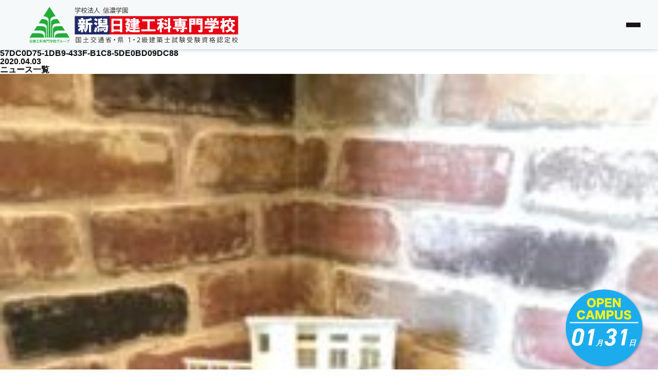

--- FILE ---
content_type: text/html; charset=UTF-8
request_url: https://www.niigatanikken.com/?attachment_id=895
body_size: 11050
content:
<!DOCTYPE html>
<html lang="ja">

<head>
  <meta charset="UTF-8">
  <meta http-equiv="X-UA-Compatible" content="IE=edge">
  <meta name="viewport" content="width=device-width, initial-scale=1.0">
  <title>57DC0D75-1DB9-433F-B1C8-5DE0BD09DC88 | 新潟日建工科専門学校</title>
	<style>img:is([sizes="auto" i], [sizes^="auto," i]) { contain-intrinsic-size: 3000px 1500px }</style>
	
		<!-- All in One SEO 4.5.3.1 - aioseo.com -->
		<meta name="robots" content="max-image-preview:large" />
		<link rel="canonical" href="https://www.niigatanikken.com/?attachment_id=895" />
		<meta name="generator" content="All in One SEO (AIOSEO) 4.5.3.1" />
		<meta property="og:locale" content="ja_JP" />
		<meta property="og:site_name" content="新潟日建工科専門学校 | 新潟日建工科専門学校は、建築のスペシャリストになる為の専門学校です。みんなの資格取得のために全力投球。在学中に取得できる資格がたくさんあります。" />
		<meta property="og:type" content="article" />
		<meta property="og:title" content="57DC0D75-1DB9-433F-B1C8-5DE0BD09DC88 | 新潟日建工科専門学校" />
		<meta property="og:url" content="https://www.niigatanikken.com/?attachment_id=895" />
		<meta property="og:image" content="https://tokyonikken.sakura.ne.jp/wp/niigatanikken/wp-content/uploads/2022/12/ogp-1.png" />
		<meta property="og:image:secure_url" content="https://tokyonikken.sakura.ne.jp/wp/niigatanikken/wp-content/uploads/2022/12/ogp-1.png" />
		<meta property="article:published_time" content="2020-04-03T03:14:19+00:00" />
		<meta property="article:modified_time" content="2020-04-03T03:14:19+00:00" />
		<meta name="twitter:card" content="summary_large_image" />
		<meta name="twitter:title" content="57DC0D75-1DB9-433F-B1C8-5DE0BD09DC88 | 新潟日建工科専門学校" />
		<meta name="twitter:image" content="https://tokyonikken.sakura.ne.jp/wp/niigatanikken/wp-content/uploads/2022/12/ogp-1.png" />
		<script type="application/ld+json" class="aioseo-schema">
			{"@context":"https:\/\/schema.org","@graph":[{"@type":"BreadcrumbList","@id":"https:\/\/www.niigatanikken.com\/?attachment_id=895#breadcrumblist","itemListElement":[{"@type":"ListItem","@id":"https:\/\/www.niigatanikken.com\/#listItem","position":1,"name":"\u5bb6","item":"https:\/\/www.niigatanikken.com\/","nextItem":"https:\/\/www.niigatanikken.com\/?attachment_id=895#listItem"},{"@type":"ListItem","@id":"https:\/\/www.niigatanikken.com\/?attachment_id=895#listItem","position":2,"name":"57DC0D75-1DB9-433F-B1C8-5DE0BD09DC88","previousItem":"https:\/\/www.niigatanikken.com\/#listItem"}]},{"@type":"ItemPage","@id":"https:\/\/www.niigatanikken.com\/?attachment_id=895#itempage","url":"https:\/\/www.niigatanikken.com\/?attachment_id=895","name":"57DC0D75-1DB9-433F-B1C8-5DE0BD09DC88 | \u65b0\u6f5f\u65e5\u5efa\u5de5\u79d1\u5c02\u9580\u5b66\u6821","inLanguage":"ja","isPartOf":{"@id":"https:\/\/www.niigatanikken.com\/#website"},"breadcrumb":{"@id":"https:\/\/www.niigatanikken.com\/?attachment_id=895#breadcrumblist"},"author":{"@id":"https:\/\/www.niigatanikken.com\/author\/nikkenkoka\/#author"},"creator":{"@id":"https:\/\/www.niigatanikken.com\/author\/nikkenkoka\/#author"},"datePublished":"2020-04-03T12:14:19+00:00","dateModified":"2020-04-03T12:14:19+00:00"},{"@type":"Organization","@id":"https:\/\/www.niigatanikken.com\/#organization","name":"\u6771\u4eac\u65e5\u5efa\u5de5\u79d1\u5c02\u9580\u5b66\u6821","url":"https:\/\/www.niigatanikken.com\/"},{"@type":"Person","@id":"https:\/\/www.niigatanikken.com\/author\/nikkenkoka\/#author","url":"https:\/\/www.niigatanikken.com\/author\/nikkenkoka\/","name":"nikkenkoka","image":{"@type":"ImageObject","@id":"https:\/\/www.niigatanikken.com\/?attachment_id=895#authorImage","url":"https:\/\/secure.gravatar.com\/avatar\/f132ba1b1a5a3d6f3cb6529cef071eedff6082ffed6f37fb7fbbf8dde5dedb6e?s=96&d=mm&r=g","width":96,"height":96,"caption":"nikkenkoka"}},{"@type":"WebSite","@id":"https:\/\/www.niigatanikken.com\/#website","url":"https:\/\/www.niigatanikken.com\/","name":"\u6771\u4eac\u65e5\u5efa\u5de5\u79d1\u5c02\u9580\u5b66\u6821","description":"\u65b0\u6f5f\u65e5\u5efa\u5de5\u79d1\u5c02\u9580\u5b66\u6821\u306f\u3001\u5efa\u7bc9\u306e\u30b9\u30da\u30b7\u30e3\u30ea\u30b9\u30c8\u306b\u306a\u308b\u70ba\u306e\u5c02\u9580\u5b66\u6821\u3067\u3059\u3002\u307f\u3093\u306a\u306e\u8cc7\u683c\u53d6\u5f97\u306e\u305f\u3081\u306b\u5168\u529b\u6295\u7403\u3002\u5728\u5b66\u4e2d\u306b\u53d6\u5f97\u3067\u304d\u308b\u8cc7\u683c\u304c\u305f\u304f\u3055\u3093\u3042\u308a\u307e\u3059\u3002","inLanguage":"ja","publisher":{"@id":"https:\/\/www.niigatanikken.com\/#organization"}}]}
		</script>
		<!-- All in One SEO -->

<link rel='dns-prefetch' href='//yubinbango.github.io' />
<link rel='dns-prefetch' href='//unpkg.com' />
<link rel="alternate" type="application/rss+xml" title="新潟日建工科専門学校 &raquo; 57DC0D75-1DB9-433F-B1C8-5DE0BD09DC88 のコメントのフィード" href="https://www.niigatanikken.com/?attachment_id=895/feed/" />
<script type="text/javascript">
/* <![CDATA[ */
window._wpemojiSettings = {"baseUrl":"https:\/\/s.w.org\/images\/core\/emoji\/15.1.0\/72x72\/","ext":".png","svgUrl":"https:\/\/s.w.org\/images\/core\/emoji\/15.1.0\/svg\/","svgExt":".svg","source":{"concatemoji":"https:\/\/www.niigatanikken.com\/wp-includes\/js\/wp-emoji-release.min.js?ver=6.8.1"}};
/*! This file is auto-generated */
!function(i,n){var o,s,e;function c(e){try{var t={supportTests:e,timestamp:(new Date).valueOf()};sessionStorage.setItem(o,JSON.stringify(t))}catch(e){}}function p(e,t,n){e.clearRect(0,0,e.canvas.width,e.canvas.height),e.fillText(t,0,0);var t=new Uint32Array(e.getImageData(0,0,e.canvas.width,e.canvas.height).data),r=(e.clearRect(0,0,e.canvas.width,e.canvas.height),e.fillText(n,0,0),new Uint32Array(e.getImageData(0,0,e.canvas.width,e.canvas.height).data));return t.every(function(e,t){return e===r[t]})}function u(e,t,n){switch(t){case"flag":return n(e,"\ud83c\udff3\ufe0f\u200d\u26a7\ufe0f","\ud83c\udff3\ufe0f\u200b\u26a7\ufe0f")?!1:!n(e,"\ud83c\uddfa\ud83c\uddf3","\ud83c\uddfa\u200b\ud83c\uddf3")&&!n(e,"\ud83c\udff4\udb40\udc67\udb40\udc62\udb40\udc65\udb40\udc6e\udb40\udc67\udb40\udc7f","\ud83c\udff4\u200b\udb40\udc67\u200b\udb40\udc62\u200b\udb40\udc65\u200b\udb40\udc6e\u200b\udb40\udc67\u200b\udb40\udc7f");case"emoji":return!n(e,"\ud83d\udc26\u200d\ud83d\udd25","\ud83d\udc26\u200b\ud83d\udd25")}return!1}function f(e,t,n){var r="undefined"!=typeof WorkerGlobalScope&&self instanceof WorkerGlobalScope?new OffscreenCanvas(300,150):i.createElement("canvas"),a=r.getContext("2d",{willReadFrequently:!0}),o=(a.textBaseline="top",a.font="600 32px Arial",{});return e.forEach(function(e){o[e]=t(a,e,n)}),o}function t(e){var t=i.createElement("script");t.src=e,t.defer=!0,i.head.appendChild(t)}"undefined"!=typeof Promise&&(o="wpEmojiSettingsSupports",s=["flag","emoji"],n.supports={everything:!0,everythingExceptFlag:!0},e=new Promise(function(e){i.addEventListener("DOMContentLoaded",e,{once:!0})}),new Promise(function(t){var n=function(){try{var e=JSON.parse(sessionStorage.getItem(o));if("object"==typeof e&&"number"==typeof e.timestamp&&(new Date).valueOf()<e.timestamp+604800&&"object"==typeof e.supportTests)return e.supportTests}catch(e){}return null}();if(!n){if("undefined"!=typeof Worker&&"undefined"!=typeof OffscreenCanvas&&"undefined"!=typeof URL&&URL.createObjectURL&&"undefined"!=typeof Blob)try{var e="postMessage("+f.toString()+"("+[JSON.stringify(s),u.toString(),p.toString()].join(",")+"));",r=new Blob([e],{type:"text/javascript"}),a=new Worker(URL.createObjectURL(r),{name:"wpTestEmojiSupports"});return void(a.onmessage=function(e){c(n=e.data),a.terminate(),t(n)})}catch(e){}c(n=f(s,u,p))}t(n)}).then(function(e){for(var t in e)n.supports[t]=e[t],n.supports.everything=n.supports.everything&&n.supports[t],"flag"!==t&&(n.supports.everythingExceptFlag=n.supports.everythingExceptFlag&&n.supports[t]);n.supports.everythingExceptFlag=n.supports.everythingExceptFlag&&!n.supports.flag,n.DOMReady=!1,n.readyCallback=function(){n.DOMReady=!0}}).then(function(){return e}).then(function(){var e;n.supports.everything||(n.readyCallback(),(e=n.source||{}).concatemoji?t(e.concatemoji):e.wpemoji&&e.twemoji&&(t(e.twemoji),t(e.wpemoji)))}))}((window,document),window._wpemojiSettings);
/* ]]> */
</script>
<style id='wp-emoji-styles-inline-css' type='text/css'>

	img.wp-smiley, img.emoji {
		display: inline !important;
		border: none !important;
		box-shadow: none !important;
		height: 1em !important;
		width: 1em !important;
		margin: 0 0.07em !important;
		vertical-align: -0.1em !important;
		background: none !important;
		padding: 0 !important;
	}
</style>
<link rel='stylesheet' id='wp-block-library-css' href='https://www.niigatanikken.com/wp-includes/css/dist/block-library/style.min.css?ver=6.8.1' type='text/css' media='all' />
<style id='classic-theme-styles-inline-css' type='text/css'>
/*! This file is auto-generated */
.wp-block-button__link{color:#fff;background-color:#32373c;border-radius:9999px;box-shadow:none;text-decoration:none;padding:calc(.667em + 2px) calc(1.333em + 2px);font-size:1.125em}.wp-block-file__button{background:#32373c;color:#fff;text-decoration:none}
</style>
<style id='global-styles-inline-css' type='text/css'>
:root{--wp--preset--aspect-ratio--square: 1;--wp--preset--aspect-ratio--4-3: 4/3;--wp--preset--aspect-ratio--3-4: 3/4;--wp--preset--aspect-ratio--3-2: 3/2;--wp--preset--aspect-ratio--2-3: 2/3;--wp--preset--aspect-ratio--16-9: 16/9;--wp--preset--aspect-ratio--9-16: 9/16;--wp--preset--color--black: #000000;--wp--preset--color--cyan-bluish-gray: #abb8c3;--wp--preset--color--white: #ffffff;--wp--preset--color--pale-pink: #f78da7;--wp--preset--color--vivid-red: #cf2e2e;--wp--preset--color--luminous-vivid-orange: #ff6900;--wp--preset--color--luminous-vivid-amber: #fcb900;--wp--preset--color--light-green-cyan: #7bdcb5;--wp--preset--color--vivid-green-cyan: #00d084;--wp--preset--color--pale-cyan-blue: #8ed1fc;--wp--preset--color--vivid-cyan-blue: #0693e3;--wp--preset--color--vivid-purple: #9b51e0;--wp--preset--gradient--vivid-cyan-blue-to-vivid-purple: linear-gradient(135deg,rgba(6,147,227,1) 0%,rgb(155,81,224) 100%);--wp--preset--gradient--light-green-cyan-to-vivid-green-cyan: linear-gradient(135deg,rgb(122,220,180) 0%,rgb(0,208,130) 100%);--wp--preset--gradient--luminous-vivid-amber-to-luminous-vivid-orange: linear-gradient(135deg,rgba(252,185,0,1) 0%,rgba(255,105,0,1) 100%);--wp--preset--gradient--luminous-vivid-orange-to-vivid-red: linear-gradient(135deg,rgba(255,105,0,1) 0%,rgb(207,46,46) 100%);--wp--preset--gradient--very-light-gray-to-cyan-bluish-gray: linear-gradient(135deg,rgb(238,238,238) 0%,rgb(169,184,195) 100%);--wp--preset--gradient--cool-to-warm-spectrum: linear-gradient(135deg,rgb(74,234,220) 0%,rgb(151,120,209) 20%,rgb(207,42,186) 40%,rgb(238,44,130) 60%,rgb(251,105,98) 80%,rgb(254,248,76) 100%);--wp--preset--gradient--blush-light-purple: linear-gradient(135deg,rgb(255,206,236) 0%,rgb(152,150,240) 100%);--wp--preset--gradient--blush-bordeaux: linear-gradient(135deg,rgb(254,205,165) 0%,rgb(254,45,45) 50%,rgb(107,0,62) 100%);--wp--preset--gradient--luminous-dusk: linear-gradient(135deg,rgb(255,203,112) 0%,rgb(199,81,192) 50%,rgb(65,88,208) 100%);--wp--preset--gradient--pale-ocean: linear-gradient(135deg,rgb(255,245,203) 0%,rgb(182,227,212) 50%,rgb(51,167,181) 100%);--wp--preset--gradient--electric-grass: linear-gradient(135deg,rgb(202,248,128) 0%,rgb(113,206,126) 100%);--wp--preset--gradient--midnight: linear-gradient(135deg,rgb(2,3,129) 0%,rgb(40,116,252) 100%);--wp--preset--font-size--small: 13px;--wp--preset--font-size--medium: 20px;--wp--preset--font-size--large: 36px;--wp--preset--font-size--x-large: 42px;--wp--preset--spacing--20: 0.44rem;--wp--preset--spacing--30: 0.67rem;--wp--preset--spacing--40: 1rem;--wp--preset--spacing--50: 1.5rem;--wp--preset--spacing--60: 2.25rem;--wp--preset--spacing--70: 3.38rem;--wp--preset--spacing--80: 5.06rem;--wp--preset--shadow--natural: 6px 6px 9px rgba(0, 0, 0, 0.2);--wp--preset--shadow--deep: 12px 12px 50px rgba(0, 0, 0, 0.4);--wp--preset--shadow--sharp: 6px 6px 0px rgba(0, 0, 0, 0.2);--wp--preset--shadow--outlined: 6px 6px 0px -3px rgba(255, 255, 255, 1), 6px 6px rgba(0, 0, 0, 1);--wp--preset--shadow--crisp: 6px 6px 0px rgba(0, 0, 0, 1);}:where(.is-layout-flex){gap: 0.5em;}:where(.is-layout-grid){gap: 0.5em;}body .is-layout-flex{display: flex;}.is-layout-flex{flex-wrap: wrap;align-items: center;}.is-layout-flex > :is(*, div){margin: 0;}body .is-layout-grid{display: grid;}.is-layout-grid > :is(*, div){margin: 0;}:where(.wp-block-columns.is-layout-flex){gap: 2em;}:where(.wp-block-columns.is-layout-grid){gap: 2em;}:where(.wp-block-post-template.is-layout-flex){gap: 1.25em;}:where(.wp-block-post-template.is-layout-grid){gap: 1.25em;}.has-black-color{color: var(--wp--preset--color--black) !important;}.has-cyan-bluish-gray-color{color: var(--wp--preset--color--cyan-bluish-gray) !important;}.has-white-color{color: var(--wp--preset--color--white) !important;}.has-pale-pink-color{color: var(--wp--preset--color--pale-pink) !important;}.has-vivid-red-color{color: var(--wp--preset--color--vivid-red) !important;}.has-luminous-vivid-orange-color{color: var(--wp--preset--color--luminous-vivid-orange) !important;}.has-luminous-vivid-amber-color{color: var(--wp--preset--color--luminous-vivid-amber) !important;}.has-light-green-cyan-color{color: var(--wp--preset--color--light-green-cyan) !important;}.has-vivid-green-cyan-color{color: var(--wp--preset--color--vivid-green-cyan) !important;}.has-pale-cyan-blue-color{color: var(--wp--preset--color--pale-cyan-blue) !important;}.has-vivid-cyan-blue-color{color: var(--wp--preset--color--vivid-cyan-blue) !important;}.has-vivid-purple-color{color: var(--wp--preset--color--vivid-purple) !important;}.has-black-background-color{background-color: var(--wp--preset--color--black) !important;}.has-cyan-bluish-gray-background-color{background-color: var(--wp--preset--color--cyan-bluish-gray) !important;}.has-white-background-color{background-color: var(--wp--preset--color--white) !important;}.has-pale-pink-background-color{background-color: var(--wp--preset--color--pale-pink) !important;}.has-vivid-red-background-color{background-color: var(--wp--preset--color--vivid-red) !important;}.has-luminous-vivid-orange-background-color{background-color: var(--wp--preset--color--luminous-vivid-orange) !important;}.has-luminous-vivid-amber-background-color{background-color: var(--wp--preset--color--luminous-vivid-amber) !important;}.has-light-green-cyan-background-color{background-color: var(--wp--preset--color--light-green-cyan) !important;}.has-vivid-green-cyan-background-color{background-color: var(--wp--preset--color--vivid-green-cyan) !important;}.has-pale-cyan-blue-background-color{background-color: var(--wp--preset--color--pale-cyan-blue) !important;}.has-vivid-cyan-blue-background-color{background-color: var(--wp--preset--color--vivid-cyan-blue) !important;}.has-vivid-purple-background-color{background-color: var(--wp--preset--color--vivid-purple) !important;}.has-black-border-color{border-color: var(--wp--preset--color--black) !important;}.has-cyan-bluish-gray-border-color{border-color: var(--wp--preset--color--cyan-bluish-gray) !important;}.has-white-border-color{border-color: var(--wp--preset--color--white) !important;}.has-pale-pink-border-color{border-color: var(--wp--preset--color--pale-pink) !important;}.has-vivid-red-border-color{border-color: var(--wp--preset--color--vivid-red) !important;}.has-luminous-vivid-orange-border-color{border-color: var(--wp--preset--color--luminous-vivid-orange) !important;}.has-luminous-vivid-amber-border-color{border-color: var(--wp--preset--color--luminous-vivid-amber) !important;}.has-light-green-cyan-border-color{border-color: var(--wp--preset--color--light-green-cyan) !important;}.has-vivid-green-cyan-border-color{border-color: var(--wp--preset--color--vivid-green-cyan) !important;}.has-pale-cyan-blue-border-color{border-color: var(--wp--preset--color--pale-cyan-blue) !important;}.has-vivid-cyan-blue-border-color{border-color: var(--wp--preset--color--vivid-cyan-blue) !important;}.has-vivid-purple-border-color{border-color: var(--wp--preset--color--vivid-purple) !important;}.has-vivid-cyan-blue-to-vivid-purple-gradient-background{background: var(--wp--preset--gradient--vivid-cyan-blue-to-vivid-purple) !important;}.has-light-green-cyan-to-vivid-green-cyan-gradient-background{background: var(--wp--preset--gradient--light-green-cyan-to-vivid-green-cyan) !important;}.has-luminous-vivid-amber-to-luminous-vivid-orange-gradient-background{background: var(--wp--preset--gradient--luminous-vivid-amber-to-luminous-vivid-orange) !important;}.has-luminous-vivid-orange-to-vivid-red-gradient-background{background: var(--wp--preset--gradient--luminous-vivid-orange-to-vivid-red) !important;}.has-very-light-gray-to-cyan-bluish-gray-gradient-background{background: var(--wp--preset--gradient--very-light-gray-to-cyan-bluish-gray) !important;}.has-cool-to-warm-spectrum-gradient-background{background: var(--wp--preset--gradient--cool-to-warm-spectrum) !important;}.has-blush-light-purple-gradient-background{background: var(--wp--preset--gradient--blush-light-purple) !important;}.has-blush-bordeaux-gradient-background{background: var(--wp--preset--gradient--blush-bordeaux) !important;}.has-luminous-dusk-gradient-background{background: var(--wp--preset--gradient--luminous-dusk) !important;}.has-pale-ocean-gradient-background{background: var(--wp--preset--gradient--pale-ocean) !important;}.has-electric-grass-gradient-background{background: var(--wp--preset--gradient--electric-grass) !important;}.has-midnight-gradient-background{background: var(--wp--preset--gradient--midnight) !important;}.has-small-font-size{font-size: var(--wp--preset--font-size--small) !important;}.has-medium-font-size{font-size: var(--wp--preset--font-size--medium) !important;}.has-large-font-size{font-size: var(--wp--preset--font-size--large) !important;}.has-x-large-font-size{font-size: var(--wp--preset--font-size--x-large) !important;}
:where(.wp-block-post-template.is-layout-flex){gap: 1.25em;}:where(.wp-block-post-template.is-layout-grid){gap: 1.25em;}
:where(.wp-block-columns.is-layout-flex){gap: 2em;}:where(.wp-block-columns.is-layout-grid){gap: 2em;}
:root :where(.wp-block-pullquote){font-size: 1.5em;line-height: 1.6;}
</style>
<link rel='stylesheet' id='contact-form-7-css' href='https://www.niigatanikken.com/wp-content/plugins/contact-form-7/includes/css/styles.css?ver=6.0.6' type='text/css' media='all' />
<link rel='stylesheet' id='wpcf7-redirect-script-frontend-css' href='https://www.niigatanikken.com/wp-content/plugins/wpcf7-redirect/build/assets/frontend-script.css?ver=2c532d7e2be36f6af233' type='text/css' media='all' />
<link rel='stylesheet' id='destyle-css' href='https://www.niigatanikken.com/wp-content/themes/nikkenkoka/contexts/global/resources/styles/destyle.css?ver=6.8.1' type='text/css' media='all' />
<link rel='stylesheet' id='default-css' href='https://www.niigatanikken.com/wp-content/themes/nikkenkoka/contexts/global/resources/styles/default.css?ver=6.8.1' type='text/css' media='all' />
<link rel='stylesheet' id='header-css' href='https://www.niigatanikken.com/wp-content/themes/nikkenkoka/contexts/header/resources/styles/style.css?ver=6.8.1' type='text/css' media='all' />
<link rel='stylesheet' id='menu-css' href='https://www.niigatanikken.com/wp-content/themes/nikkenkoka/contexts/header/resources/styles/menu.css?ver=6.8.1' type='text/css' media='all' />
<link rel='stylesheet' id='footer-css' href='https://www.niigatanikken.com/wp-content/themes/nikkenkoka/contexts/footer/resources/styles/style.css?ver=6.8.1' type='text/css' media='all' />
<link rel='stylesheet' id='PageFooter-css' href='https://www.niigatanikken.com/wp-content/themes/nikkenkoka/contexts/components/PageFooter/style.css?ver=6.8.1' type='text/css' media='all' />
<script type="text/javascript" src="https://www.niigatanikken.com/wp-includes/js/jquery/jquery.min.js?ver=3.7.1" id="jquery-core-js"></script>
<script type="text/javascript" src="https://www.niigatanikken.com/wp-includes/js/jquery/jquery-migrate.min.js?ver=3.4.1" id="jquery-migrate-js"></script>
<link rel="https://api.w.org/" href="https://www.niigatanikken.com/wp-json/" /><link rel="alternate" title="JSON" type="application/json" href="https://www.niigatanikken.com/wp-json/wp/v2/media/895" /><link rel="EditURI" type="application/rsd+xml" title="RSD" href="https://www.niigatanikken.com/xmlrpc.php?rsd" />
<meta name="generator" content="WordPress 6.8.1" />
<link rel='shortlink' href='https://www.niigatanikken.com/?p=895' />
<link rel="alternate" title="oEmbed (JSON)" type="application/json+oembed" href="https://www.niigatanikken.com/wp-json/oembed/1.0/embed?url=https%3A%2F%2Fwww.niigatanikken.com%2F%3Fattachment_id%3D895" />
<link rel="alternate" title="oEmbed (XML)" type="text/xml+oembed" href="https://www.niigatanikken.com/wp-json/oembed/1.0/embed?url=https%3A%2F%2Fwww.niigatanikken.com%2F%3Fattachment_id%3D895&#038;format=xml" />
<style>:root {
			--lazy-loader-animation-duration: 300ms;
		}
		  
		.lazyload {
	display: block;
}

.lazyload,
        .lazyloading {
			opacity: 0;
		}


		.lazyloaded {
			opacity: 1;
			transition: opacity 300ms;
			transition: opacity var(--lazy-loader-animation-duration);
		}</style><noscript><style>.lazyload { display: none; } .lazyload[class*="lazy-loader-background-element-"] { display: block; opacity: 1; }</style></noscript><link rel="icon" href="https://www.niigatanikken.com/wp-content/uploads/2023/01/cropped-fabicon-32x32.png" sizes="32x32" />
<link rel="icon" href="https://www.niigatanikken.com/wp-content/uploads/2023/01/cropped-fabicon-192x192.png" sizes="192x192" />
<link rel="apple-touch-icon" href="https://www.niigatanikken.com/wp-content/uploads/2023/01/cropped-fabicon-180x180.png" />
<meta name="msapplication-TileImage" content="https://www.niigatanikken.com/wp-content/uploads/2023/01/cropped-fabicon-270x270.png" />
  <link rel="stylesheet" href="https://www.niigatanikken.com/wp-content/themes/nikkenkoka/contexts/global/resources/styles/tailwind.css">
  <!-- Google tag (gtag.js) -->
  <script async src="https://www.googletagmanager.com/gtag/js?id=G-V2HYSKXVSD"></script>
  <script>
    window.dataLayer = window.dataLayer || [];
    function gtag(){dataLayer.push(arguments);}
    gtag('js', new Date());

    gtag('config', 'G-V2HYSKXVSD');
  </script>
  <!-- Google Tag Manager -->
  <script>(function(w,d,s,l,i){w[l]=w[l]||[];w[l].push({'gtm.start':
  new Date().getTime(),event:'gtm.js'});var f=d.getElementsByTagName(s)[0],
  j=d.createElement(s),dl=l!='dataLayer'?'&l='+l:'';j.async=true;j.src=
  'https://www.googletagmanager.com/gtm.js?id='+i+dl;f.parentNode.insertBefore(j,f);
  })(window,document,'script','dataLayer','GTM-58NVL7H');</script>
  <!-- End Google Tag Manager -->
  <script async type="text/javascript" src="https://asset.fwcdn3.com/js/embed-feed.js"></script>
  <script async src='https://asset.fwcdn3.com/js/storyblock.js'></script>
</head>

<body>
  <!-- Google Tag Manager (noscript) -->
  <noscript><iframe src="https://www.googletagmanager.com/ns.html?id=GTM-58NVL7H"
  height="0" width="0" style="display:none;visibility:hidden"></iframe></noscript>
  <!-- End Google Tag Manager (noscript) -->
  <header class="Header">
    <div class="Header__Inner">
      <a href="https://www.niigatanikken.com" class="Header-Logo">
        <img src="https://www.niigatanikken.com/wp-content/themes/nikkenkoka/contexts/global/resources/images/logo.svg" alt="" class="Header-Logo-Image">
      </a>

      <ul class="Header__Right">
        <li class="Header-ButtonAlpha">
          <a href="https://www.niigatanikken.com/oc" class="Header-ButtonAlpha__Link">
            <div class="Header-ButtonAlpha-Label">オープンキャンパス</div>
            <div class="Header-ButtonAlpha-Icon">
              <img src="https://www.niigatanikken.com/wp-content/themes/nikkenkoka/contexts/global/resources/images/arrow-right.svg" alt="" class="Header-ButtonAlpha-Icon-Image">
            </div>
          </a>
        </li>
        <li class="Header-ButtonBeta">
          <a href="https://www.niigatanikken.com/request" class="Header-ButtonBeta__Link">
            <div class="Header-ButtonBeta-Label">資料請求</div>
            <div class="Header-ButtonBeta-Icon">
              <img src="https://www.niigatanikken.com/wp-content/themes/nikkenkoka/contexts/global/resources/images/arrow-right.svg" alt="" class="Header-ButtonBeta-Icon-Image">
            </div>
          </a>
        </li>
      </ul>
      <button class="Header-MenuButton js-Hamburger">
        <span class="Header-MenuButton-LineTop"></span>
        <span class="Header-MenuButton-LineMiddle"></span>
        <span class="Header-MenuButton-LineBottom"></span>
      </button>
    </div>
  </header>

  <div class="Top-Adjustment"></div>

  <!-- ハンバーガーメニュー -->
  <nav class="Menu-Nav js-Nav">
    <div class="Menu-Nav-Container">
      <a href="https://www.niigatanikken.com/oc" class="Menu-Nav-Contents">
        <div class="Menu-Nav-Contents-Text">オープンキャンパス</div>
        <span class="Menu-Nav-Contents-Arrow"></span>
      </a>
      <a href="https://www.niigatanikken.com/request" class="Menu-Nav-Contents">
        <div class="Menu-Nav-Contents-Text m-Spacing">資料請求</div>
        <span class="Menu-Nav-Contents-Arrow"></span>
      </a>
      <ul class="Menu-Nav-List">
        <li class="Menu-Nav-List-Item">
          <a class="Menu-Nav-List-Item-Link" href="https://www.niigatanikken.com/news">
            NEWS
          </a>
        </li>
        <li class="Menu-Nav-List-Item js-acc-item">
          <div class="Menu-Nav-List-Item-Head js-toggleAccordion">
            学校案内
          </div>
          <div class="Menu-Nav-List-Item-Body">
            <ul class="Menu-Nav-List-Item-Body-Dropdown">
              <li class="Menu-Nav-List-Item-Body-Dropdown-Item">
                <a class="Menu-Nav-List-Item-Body-Dropdown-Item-Link" href="https://www.niigatanikken.com/about">
                  日建工科の３いいね
                </a>
              </li>
              <li class="Menu-Nav-List-Item-Body-Dropdown-Item">
                <a class="Menu-Nav-List-Item-Body-Dropdown-Item-Link" href="https://www.niigatanikken.com/outline">
                  学校紹介
                </a>
              </li>
            </ul>
          </div>
        </li>
        <li class="Menu-Nav-List-Item js-acc-item">
          <div class="Menu-Nav-List-Item-Head js-toggleAccordion">
            学科紹介
          </div>
          <div class="Menu-Nav-List-Item-Body">
            <ul class="Menu-Nav-List-Item-Body-Dropdown">
              <li class="Menu-Nav-List-Item-Body-Dropdown-Item">
                <a class="Menu-Nav-List-Item-Body-Dropdown-Item-Link" href="https://www.niigatanikken.com/course/architecture">
                  建築設計科
                </a>
              </li>
              <li class="Menu-Nav-List-Item-Body-Dropdown-Item">
                <a class="Menu-Nav-List-Item-Body-Dropdown-Item-Link" href="https://www.niigatanikken.com/course/interior-design">
                  建築インテリアデザイン科
                </a>
              </li>
              <li class="Menu-Nav-List-Item-Body-Dropdown-Item">
                <a class="Menu-Nav-List-Item-Body-Dropdown-Item-Link" href="https://www.niigatanikken.com/course/surveying">
                  大工測量科
                </a>
              </li>
              <li class="Menu-Nav-List-Item-Body-Dropdown-Item">
                <a class="Menu-Nav-List-Item-Body-Dropdown-Item-Link" href="https://www.niigatanikken.com/course/architectural-design">
                  建築設計研究科
                </a>
              </li>
              <li class="Menu-Nav-List-Item-Body-Dropdown-Item">
                <a class="Menu-Nav-List-Item-Body-Dropdown-Item-Link" href="https://www.niigatanikken.com/course/architect">
                  建築士養成科(通信制)
                </a>
              </li>
            </ul>
          </div>
        </li>
        <li class="Menu-Nav-List-Item">
          <a class="Menu-Nav-List-Item-Link" href="https://www.niigatanikken.com/license">
            目指せる資格
          </a>
        </li>
        <li class="Menu-Nav-List-Item">
          <a class="Menu-Nav-List-Item-Link" href="https://www.niigatanikken.com/employment">
            就職・進路
          </a>
        </li>
        <li class="Menu-Nav-List-Item">
          <a class="Menu-Nav-List-Item-Link" href="https://www.niigatanikken.com/oc">
            オープンキャンパス
          </a>
        </li>
        <li class="Menu-Nav-List-Item">
          <a class="Menu-Nav-List-Item-Link" href="https://www.niigatanikken.com/campuslife">
            キャンパスライフ
          </a>
        </li>
        <li class="Menu-Nav-List-Item js-acc-item">
          <div class="Menu-Nav-List-Item-Head js-toggleAccordion">
            募集要項
          </div>
          <div class="Menu-Nav-List-Item-Body">
            <ul class="Menu-Nav-List-Item-Body-Dropdown">
              <li class="Menu-Nav-List-Item-Body-Dropdown-Item">
                <a class="Menu-Nav-List-Item-Body-Dropdown-Item-Link" href="https://www.niigatanikken.com/guidelines_01">
                  建築設計科
                </a>
              </li>
              <li class="Menu-Nav-List-Item-Body-Dropdown-Item">
                <a class="Menu-Nav-List-Item-Body-Dropdown-Item-Link" href="https://www.niigatanikken.com/guidelines_01">
                  建築インテリアデザイン科
                </a>
              </li>
              <li class="Menu-Nav-List-Item-Body-Dropdown-Item">
                <a class="Menu-Nav-List-Item-Body-Dropdown-Item-Link" href="https://www.niigatanikken.com/guidelines_01">
                  大工測量科
                </a>
              </li>
              <li class="Menu-Nav-List-Item-Body-Dropdown-Item">
                <a class="Menu-Nav-List-Item-Body-Dropdown-Item-Link" href="https://www.niigatanikken.com/guidelines_04">
                  建築設計研究科
                </a>
              </li>
              <li class="Menu-Nav-List-Item-Body-Dropdown-Item">
                <a class="Menu-Nav-List-Item-Body-Dropdown-Item-Link" href="https://www.niigatanikken.com/guidelines_02">
                  建築士養成科(通信制)
                </a>
              </li>
            </ul>
          </div>
        </li>
      </ul>
      <div class="Menu-Nav-Info">
        <a class="Menu-Nav-Info-Link" href="https://www.niigatanikken.com/contact">お問い合わせ</a>
        <a class="Menu-Nav-Info-Link" href="https://www.niigatanikken.com/disclosure">情報公開について</a>
        <a class="Menu-Nav-Info-Link" href="https://www.niigatanikken.com/privacy">個人情報について</a>
        <a class="Menu-Nav-Info-Link" href="https://www.niigatanikken.com/company">企業の採用担当者様へ</a>
        <a class="Menu-Nav-Info-Link" href="https://www.niigatanikken.com/certificate">卒業生の皆様へ</a>
        <a class="Menu-Nav-Info-Link" href="https://www.niigatanikken.com/parental">保護者の方へ</a>
        <a class="Menu-Nav-Info-Link" href="https://www.niigatanikken.com/recruitment">教職員募集</a>
      </div>
    </div>
  </nav>
<main class="Main">
  <section class="Post">
    <div class="Post-Container">
      <h1 class="Post-Title">57DC0D75-1DB9-433F-B1C8-5DE0BD09DC88</h1>
      <div class="Post-Item">
        <div class="Post-Item-Date">2020.04.03</div>
                <a href="https://www.niigatanikken.com/news/" class="Post-Item-Archive">ニュース一覧</a>
      </div>
            <div class="Post-Main">
        <p class="attachment"><a href="https://www.niigatanikken.com/wp-content/uploads/2020/04/57DC0D75-1DB9-433F-B1C8-5DE0BD09DC88-1-scaled.jpeg"><noscript><img fetchpriority="high" decoding="async" width="225" height="300" src="https://www.niigatanikken.com/wp-content/uploads/2020/04/57DC0D75-1DB9-433F-B1C8-5DE0BD09DC88-1-225x300.jpeg" class="attachment-medium size-medium" alt srcset="https://www.niigatanikken.com/wp-content/uploads/2020/04/57DC0D75-1DB9-433F-B1C8-5DE0BD09DC88-1-225x300.jpeg 225w, https://www.niigatanikken.com/wp-content/uploads/2020/04/57DC0D75-1DB9-433F-B1C8-5DE0BD09DC88-1-768x1024.jpeg 768w, https://www.niigatanikken.com/wp-content/uploads/2020/04/57DC0D75-1DB9-433F-B1C8-5DE0BD09DC88-1-1152x1536.jpeg 1152w, https://www.niigatanikken.com/wp-content/uploads/2020/04/57DC0D75-1DB9-433F-B1C8-5DE0BD09DC88-1-1536x2048.jpeg 1536w, https://www.niigatanikken.com/wp-content/uploads/2020/04/57DC0D75-1DB9-433F-B1C8-5DE0BD09DC88-1-scaled.jpeg 1920w" sizes="(max-width: 225px) 100vw, 225px"></noscript><img fetchpriority="high" decoding="async" width="225" height="300" src="data:image/svg+xml,%3Csvg%20xmlns%3D%22http%3A%2F%2Fwww.w3.org%2F2000%2Fsvg%22%20viewBox%3D%220%200%20225%20300%22%3E%3C%2Fsvg%3E" class="attachment-medium size-medium lazyload" alt srcset="data:image/svg+xml,%3Csvg%20xmlns%3D%22http%3A%2F%2Fwww.w3.org%2F2000%2Fsvg%22%20viewBox%3D%220%200%20225%20300%22%3E%3C%2Fsvg%3E 225w" sizes="(max-width: 225px) 100vw, 225px" data-srcset="https://www.niigatanikken.com/wp-content/uploads/2020/04/57DC0D75-1DB9-433F-B1C8-5DE0BD09DC88-1-225x300.jpeg 225w, https://www.niigatanikken.com/wp-content/uploads/2020/04/57DC0D75-1DB9-433F-B1C8-5DE0BD09DC88-1-768x1024.jpeg 768w, https://www.niigatanikken.com/wp-content/uploads/2020/04/57DC0D75-1DB9-433F-B1C8-5DE0BD09DC88-1-1152x1536.jpeg 1152w, https://www.niigatanikken.com/wp-content/uploads/2020/04/57DC0D75-1DB9-433F-B1C8-5DE0BD09DC88-1-1536x2048.jpeg 1536w, https://www.niigatanikken.com/wp-content/uploads/2020/04/57DC0D75-1DB9-433F-B1C8-5DE0BD09DC88-1-scaled.jpeg 1920w" data-src="https://www.niigatanikken.com/wp-content/uploads/2020/04/57DC0D75-1DB9-433F-B1C8-5DE0BD09DC88-1-225x300.jpeg"></a></p>
      </div>
          </div>

    <div class="Pagination">
                </div>

  </section>

  <div class="PageFooter">
    

<section class="SNS">
  <div class="SNS__Inner">
    <h2 class="SNS-Headline">
      最新情報は各種SNSをチェック！
    </h2>
    <ul class="SNS-List">
      <li class="SNS-List-Item">
        <a href="https://page.line.me/niigatanikken"  target="blank">
        <img src="https://www.niigatanikken.com/wp-content/themes/nikkenkoka/contexts/components/PageFooter/images/icon-line.png" alt="" class="SNS-List-Item-Icon">
        </a>  
      </li>
      <li class="SNS-List-Item">
        <a href="https://twitter.com/Nnikken" target="_blank">
        <img src="https://www.niigatanikken.com/wp-content/themes/nikkenkoka/contexts/components/PageFooter/images/icon-twitter.png" alt="" class="SNS-List-Item-Icon">
        </a>
      </li>      
      <li class="SNS-List-Item">
        <a href="https://www.instagram.com/niigata.nikken/"  target="_blank">
        <img src="https://www.niigatanikken.com/wp-content/themes/nikkenkoka/contexts/components/PageFooter/images/icon-instagram.png" alt="" class="SNS-List-Item-Icon">
        </a>
      </li>
      <li class="SNS-List-Item">
        <a href="https://www.tiktok.com/@nikken1220"  target="_blank">
        <img src="https://www.niigatanikken.com/wp-content/themes/nikkenkoka/contexts/components/PageFooter/images/icon-tiktok.png" alt="" class="SNS-List-Item-Icon">
        </a>
      </li>
      <li class="SNS-List-Item">
        <a href="https://www.facebook.com/profile.php?id=100057702690003"  target="_blank">
        <img src="https://www.niigatanikken.com/wp-content/themes/nikkenkoka/contexts/components/PageFooter/images/icon-facebook.png" alt="" class="SNS-List-Item-Icon">
        </a>
      </li>
    </ul>
  </div>
</section>
<section class="Banners">
  <ul class="Banners-List">
        <li class="Banners-List-Item">
      <a href="https://www.mext.go.jp/kyufu/index.htm" class="Banners-List-Item__Link" target="_blank">
        <img src="https://www.niigatanikken.com/wp-content/themes/nikkenkoka/contexts/components/PageFooter/images/banner-kotokyoiku.png" alt="" class="Banners-List-Item-Image">
      </a>
    </li>
    <li class="Banners-List-Item">
      <!-- <a href="https://www.niigatanikken.com/course/cad-business" class="Banners-List-Item__Link"> -->
        <img src="https://www.niigatanikken.com/wp-content/themes/nikkenkoka/contexts/components/PageFooter/images/banner-kokusaikyoikushienkyokai.png" alt="" class="Banners-List-Item-Image">
      <!-- </a> -->
    </li>
  </ul>
</section>  </div>

</main>
<script type="speculationrules">
{"prefetch":[{"source":"document","where":{"and":[{"href_matches":"\/*"},{"not":{"href_matches":["\/wp-*.php","\/wp-admin\/*","\/wp-content\/uploads\/*","\/wp-content\/*","\/wp-content\/plugins\/*","\/wp-content\/themes\/nikkenkoka\/*","\/*\\?(.+)"]}},{"not":{"selector_matches":"a[rel~=\"nofollow\"]"}},{"not":{"selector_matches":".no-prefetch, .no-prefetch a"}}]},"eagerness":"conservative"}]}
</script>
<script type="text/javascript" src="https://yubinbango.github.io/yubinbango/yubinbango.js?ver=6.8.1" id="yubinbango-js"></script>
<script type="text/javascript" src="https://www.niigatanikken.com/wp-includes/js/dist/hooks.min.js?ver=4d63a3d491d11ffd8ac6" id="wp-hooks-js"></script>
<script type="text/javascript" src="https://www.niigatanikken.com/wp-includes/js/dist/i18n.min.js?ver=5e580eb46a90c2b997e6" id="wp-i18n-js"></script>
<script type="text/javascript" id="wp-i18n-js-after">
/* <![CDATA[ */
wp.i18n.setLocaleData( { 'text direction\u0004ltr': [ 'ltr' ] } );
wp.i18n.setLocaleData( { 'text direction\u0004ltr': [ 'ltr' ] } );
/* ]]> */
</script>
<script type="text/javascript" src="https://www.niigatanikken.com/wp-content/plugins/contact-form-7/includes/swv/js/index.js?ver=6.0.6" id="swv-js"></script>
<script type="text/javascript" id="contact-form-7-js-translations">
/* <![CDATA[ */
( function( domain, translations ) {
	var localeData = translations.locale_data[ domain ] || translations.locale_data.messages;
	localeData[""].domain = domain;
	wp.i18n.setLocaleData( localeData, domain );
} )( "contact-form-7", {"translation-revision-date":"2025-04-11 06:42:50+0000","generator":"GlotPress\/4.0.1","domain":"messages","locale_data":{"messages":{"":{"domain":"messages","plural-forms":"nplurals=1; plural=0;","lang":"ja_JP"},"This contact form is placed in the wrong place.":["\u3053\u306e\u30b3\u30f3\u30bf\u30af\u30c8\u30d5\u30a9\u30fc\u30e0\u306f\u9593\u9055\u3063\u305f\u4f4d\u7f6e\u306b\u7f6e\u304b\u308c\u3066\u3044\u307e\u3059\u3002"],"Error:":["\u30a8\u30e9\u30fc:"]}},"comment":{"reference":"includes\/js\/index.js"}} );
/* ]]> */
</script>
<script type="text/javascript" id="contact-form-7-js-before">
/* <![CDATA[ */
var wpcf7 = {
    "api": {
        "root": "https:\/\/www.niigatanikken.com\/wp-json\/",
        "namespace": "contact-form-7\/v1"
    }
};
/* ]]> */
</script>
<script type="text/javascript" src="https://www.niigatanikken.com/wp-content/plugins/contact-form-7/includes/js/index.js?ver=6.0.6" id="contact-form-7-js"></script>
<script type="text/javascript" id="wpcf7-redirect-script-js-extra">
/* <![CDATA[ */
var wpcf7r = {"ajax_url":"https:\/\/www.niigatanikken.com\/wp-admin\/admin-ajax.php"};
/* ]]> */
</script>
<script type="text/javascript" src="https://www.niigatanikken.com/wp-content/plugins/wpcf7-redirect/build/assets/frontend-script.js?ver=2c532d7e2be36f6af233" id="wpcf7-redirect-script-js"></script>
<script type="text/javascript" src="https://unpkg.com/alpinejs@3.10.2/dist/cdn.min.js" id="alpinejs-js"></script>
<script type="text/javascript" src="https://www.niigatanikken.com/wp-content/themes/nikkenkoka/contexts/global/resources/scripts/index.js" id="index-js"></script>
<script type="text/javascript" src="https://www.niigatanikken.com/wp-content/plugins/lazy-loading-responsive-images/js/lazysizes.min.js?ver=1676451685" id="lazysizes-js"></script>
<script type="text/javascript" src="https://www.niigatanikken.com/wp-content/plugins/lazy-loading-responsive-images/js/ls.unveilhooks.min.js?ver=1676451685" id="lazysizes-unveilhooks-js"></script>
<script>
  jQuery('.mw_wp_form form').addClass('h-adr');
  jQuery('.mw_wp_form request').addClass('h-adr');
</script>              <div class="banner">
      <div class="banner-inner">
        <div class="banner__document banner-document">
          <a href="https://www.niigatanikken.com/request">
            <div class="banner-document__icon">
              <img src="https://www.niigatanikken.com/wp-content/themes/nikkenkoka/contexts/footer/resources/images/document.svg" alt="">
            </div>
            <p class="banner-document__text">資料請求</p>
          </a>
        </div>
        <div class="banner__document banner-document">
          <a href="https://www.niigatanikken.com/oc/form?eventyear=2026&eventmonth=01&eventdate=31&eventweek=土&eventstart=10:00&eventfinish=12:30&eventtitle=🎍1月オープンキャンパス🎍">
            <div class="banner-document__icon">
              <img src="https://www.niigatanikken.com/wp-content/themes/nikkenkoka/contexts/footer/resources/images/open.svg" alt="">
            </div>
            <div class="banner-document__textarea">
              <p class="banner-document__title">オープンキャンパス</p>
              <p class="banner-document__date">
                01<span>/</span>31              </p>
            </div>
          </a>
        </div>
      </div>
    </div>
    <a href="https://www.niigatanikken.com/oc/form?eventyear=2026&eventmonth=01&eventdate=31&eventweek=土&eventstart=10:00&eventfinish=12:30&eventtitle=🎍1月オープンキャンパス🎍" class="OpenCampusButton" style="background: url(https://www.niigatanikken.com/wp-content/themes/nikkenkoka/contexts/front-page/resources/images/opencampus-button.png) no-repeat center; background-size: cover">
      <div class="OpenCampusButton__Inner">
        <div class="OpenCampusButton__InnerInner">
          <div class="OpenCampusButton__Top">
            <div class="OpenCampusButton-Date">
              <div class="OpenCampusButton-Date-Number">01</div>
              <div class="OpenCampusButton-Date-Unit">月</div>
            </div>
            <div class="OpenCampusButton-Date">
              <div class="OpenCampusButton-Date-Number">31</div>
              <div class="OpenCampusButton-Date-Unit">日</div>
            </div>
          </div>
        </div>
      </div>
    </a>
  <footer class="Footer">
  <div class="Footer__Inner">
    <nav class="Footer-Nav">
      <ul class="Footer-Nav-List">
        <li class="Footer-Nav-List-Item">
          <h3 class="Footer-Nav-List-Item-Headline">学校案内</h3>
          <ul class="Footer-Nav-List-Item-List">
            <li class="Footer-Nav-List-Item-List-Item">
              <a href="https://www.niigatanikken.com/outline" class="Footer-Nav-List-Item-List-Item__Link">学校紹介</a>
            </li>
            <li class="Footer-Nav-List-Item-List-Item">
              <a href="https://www.niigatanikken.com/about" class="Footer-Nav-List-Item-List-Item__Link">３つのいいね</a>
            </li>
          </ul>
        </li>
        <li class="Footer-Nav-List-Item">
          <h3 class="Footer-Nav-List-Item-Headline">学校紹介</h3>
          <ul class="Footer-Nav-List-Item-List">
            <li class="Footer-Nav-List-Item-List-Item">
              <a href="https://www.niigatanikken.com/course/architecture" class="Footer-Nav-List-Item-List-Item__Link">建築設計科</a>
            </li>
            <li class="Footer-Nav-List-Item-List-Item">
              <a href="https://www.niigatanikken.com/course/interior-design" class="Footer-Nav-List-Item-List-Item__Link">建築インテリアデザイン科</a>
            </li>
            <li class="Footer-Nav-List-Item-List-Item">
              <a href="https://www.niigatanikken.com/course/surveying" class="Footer-Nav-List-Item-List-Item__Link">建築大工科</a>
            </li>
            <li class="Footer-Nav-List-Item-List-Item">
              <a href="https://www.niigatanikken.com/course/architectural-design" class="Footer-Nav-List-Item-List-Item__Link">建築設計研究科</a>
            </li>
            <li class="Footer-Nav-List-Item-List-Item">
              <a href="https://www.niigatanikken.com/course/architect" class="Footer-Nav-List-Item-List-Item__Link">建築士養成科（通信制）</a>
            </li>            
          </ul>
        </li>
        <li class="Footer-Nav-List-Item">
          <h3 class="Footer-Nav-List-Item-Headline">就職・進路</h3>
          <ul class="Footer-Nav-List-Item-List">
            <li class="Footer-Nav-List-Item-List-Item">
              <a href="https://www.niigatanikken.com/employment" class="Footer-Nav-List-Item-List-Item__Link">就職・進路</a>
            </li>
            <li class="Footer-Nav-List-Item-List-Item">
              <a href="https://www.niigatanikken.com/license" class="Footer-Nav-List-Item-List-Item__Link">目指せる資格</a>
            </li>
          </ul>
        </li>
        <li class="Footer-Nav-List-Item">
          <h3 class="Footer-Nav-List-Item-Headline">募集要項</h3>
          <ul class="Footer-Nav-List-Item-List">
            <li class="Footer-Nav-List-Item-List-Item">
              <a href="https://www.niigatanikken.com/guidelines_01" class="Footer-Nav-List-Item-List-Item__Link">建築設計科</a>
            </li>
            <li class="Footer-Nav-List-Item-List-Item">
              <a href="https://www.niigatanikken.com/guidelines_01" class="Footer-Nav-List-Item-List-Item__Link">建築インテリアデザイン科</a>
            </li>
            <li class="Footer-Nav-List-Item-List-Item">
              <a href="https://www.niigatanikken.com/guidelines_01" class="Footer-Nav-List-Item-List-Item__Link">建築大工科</a>
            </li>
            <li class="Footer-Nav-List-Item-List-Item">
              <a href="https://www.niigatanikken.com/guidelines_04" class="Footer-Nav-List-Item-List-Item__Link">建築設計研究科</a>
            </li>
            <li class="Footer-Nav-List-Item-List-Item">
              <a href="https://www.niigatanikken.com/guidelines_02" class="Footer-Nav-List-Item-List-Item__Link">建築士養成科（通信制）</a>
            </li>
          </ul>
        </li>
        <li class="Footer-Nav-List-Item">
          <h3 class="Footer-Nav-List-Item-Headline">キャンパスライフ</h3>
          <ul class="Footer-Nav-List-Item-List">
            <li class="Footer-Nav-List-Item-List-Item">
              <a href="https://www.niigatanikken.com/campuslife" class="Footer-Nav-List-Item-List-Item__Link">キャンパスライフ</a>
            </li>
          </ul>
        </li>
        <li class="Footer-Nav-List-Item">
          <h3 class="Footer-Nav-List-Item-Headline">オープンキャンパス</h3>
          <ul class="Footer-Nav-List-Item-List">
            <li class="Footer-Nav-List-Item-List-Item">
              <a href="https://www.niigatanikken.com/oc" class="Footer-Nav-List-Item-List-Item__Link">オープンキャンパス</a>
            </li>
          </ul>
        </li>
        <li class="Footer-Nav-List-Item">
          <ul class="Footer-Nav-List-Item-List">
            <li class="Footer-Nav-List-Item-List-Item">
              <a href="https://www.niigatanikken.com/news" class="Footer-Nav-List-Item-List-Item__Link">NEWS</a>
            </li>
            <li class="Footer-Nav-List-Item-List-Item">
              <a href="https://www.niigatanikken.com/request" class="Footer-Nav-List-Item-List-Item__Link">資料請求</a>
            </li>
            <li class="Footer-Nav-List-Item-List-Item">
              <a href="https://www.niigatanikken.com/contact" class="Footer-Nav-List-Item-List-Item__Link">お問い合わせ</a>
            </li>
            <li class="Footer-Nav-List-Item-List-Item">
              <a href="https://www.niigatanikken.com/disclosure" class="Footer-Nav-List-Item-List-Item__Link">情報公開について</a>
            </li>
            <li class="Footer-Nav-List-Item-List-Item">
              <a href="https://www.niigatanikken.com/privacy" class="Footer-Nav-List-Item-List-Item__Link">個人情報について</a>
            </li>
          </ul>
        </li>
      </ul>
      <ul class="Footer-Nav-ListSP">
        <div class="Footer-Nav-ListSP__Left">
          <li class="Footer-Nav-ListSP-Item">
            <h3 class="Footer-Nav-ListSP-Item-Headline">学校案内</h3>
            <ul class="Footer-Nav-ListSP-Item-List">
              <li class="Footer-Nav-ListSP-Item-List-Item">
                <a href="https://www.niigatanikken.com/outline" class="Footer-Nav-ListSP-Item-List-Item__Link">学校紹介</a>
              </li>
              <li class="Footer-Nav-ListSP-Item-List-Item">
                <a href="https://www.niigatanikken.com/about" class="Footer-Nav-ListSP-Item-List-Item__Link">日建工科の３いいね</a>
              </li>
            </ul>
          </li>
          <li class="Footer-Nav-ListSP-Item">
            <h3 class="Footer-Nav-ListSP-Item-Headline">就職・進路</h3>
            <ul class="Footer-Nav-ListSP-Item-List">
              <li class="Footer-Nav-ListSP-Item-List-Item">
                <a href="https://www.niigatanikken.com/employment" class="Footer-Nav-ListSP-Item-List-Item__Link">就職・進路</a>
              </li>
              <li class="Footer-Nav-ListSP-Item-List-Item">
                <a href="https://www.niigatanikken.com/license" class="Footer-Nav-ListSP-Item-List-Item__Link">目指せる資格</a>
              </li>
            </ul>
          </li>
          <li class="Footer-Nav-ListSP-Item">
            <h3 class="Footer-Nav-ListSP-Item-Headline">キャンパスライフ</h3>
            <ul class="Footer-Nav-ListSP-Item-List">
              <li class="Footer-Nav-ListSP-Item-List-Item">
                <a href="https://www.niigatanikken.com/campuslife" class="Footer-Nav-ListSP-Item-List-Item__Link">キャンパスライフ</a>
              </li>
            </ul>
          </li>
          <li class="Footer-Nav-ListSP-Item">
            <h3 class="Footer-Nav-ListSP-Item-Headline">オープンキャンパス</h3>
            <ul class="Footer-Nav-ListSP-Item-List">
              <li class="Footer-Nav-ListSP-Item-List-Item">
                <a href="https://www.niigatanikken.com/oc" class="Footer-Nav-ListSP-Item-List-Item__Link">オープンキャンパス</a>
              </li>
            </ul>
          </li>
        </div>
        <div class="Footer-Nav-ListSP__Right">
          <li class="Footer-Nav-ListSP-Item">
            <h3 class="Footer-Nav-ListSP-Item-Headline">学校紹介</h3>
            <ul class="Footer-Nav-ListSP-Item-List">
              <li class="Footer-Nav-ListSP-Item-List-Item">
                <a href="https://www.niigatanikken.com/course/architecture" class="Footer-Nav-ListSP-Item-List-Item__Link">建築設計科</a>
              </li>
              <li class="Footer-Nav-ListSP-Item-List-Item">
                <a href="https://www.niigatanikken.com/course/interior-design" class="Footer-Nav-ListSP-Item-List-Item__Link">建築インテリアデザイン科</a>
              </li>
              <li class="Footer-Nav-ListSP-Item-List-Item">
                <a href="https://www.niigatanikken.com/course/surveying" class="Footer-Nav-ListSP-Item-List-Item__Link">大工測量科</a>
              </li>
              <li class="Footer-Nav-ListSP-Item-List-Item">
                <a href="https://www.niigatanikken.com/course/architectural-design" class="Footer-Nav-ListSP-Item-List-Item__Link">建築設計研究科</a>
              </li>
              <li class="Footer-Nav-ListSP-Item-List-Item">
                <a href="https://www.niigatanikken.com/course/architect" class="Footer-Nav-ListSP-Item-List-Item__Link">建築士養成科（通信制）</a>
              </li>              
            </ul>
          </li>
          <li class="Footer-Nav-ListSP-Item">
            <h3 class="Footer-Nav-ListSP-Item-Headline">募集要項</h3>
            <ul class="Footer-Nav-ListSP-Item-List">
              <li class="Footer-Nav-ListSP-Item-List-Item">
                <a href="https://www.niigatanikken.com/guidelines_01" class="Footer-Nav-ListSP-Item-List-Item__Link">建築設計科</a>
              </li>
              <li class="Footer-Nav-ListSP-Item-List-Item">
                <a href="https://www.niigatanikken.com/guidelines_01" class="Footer-Nav-ListSP-Item-List-Item__Link">建築インテリアデザイン科</a>
              </li>
              <li class="Footer-Nav-ListSP-Item-List-Item">
                <a href="https://www.niigatanikken.com/guidelines_01" class="Footer-Nav-ListSP-Item-List-Item__Link">建築大工科</a>
              </li>
              <li class="Footer-Nav-ListSP-Item-List-Item">
                <a href="https://www.niigatanikken.com/guidelines_04" class="Footer-Nav-ListSP-Item-List-Item__Link">建築設計研究科</a>
              </li>
              <li class="Footer-Nav-ListSP-Item-List-Item">
                <a href="https://www.niigatanikken.com/guidelines_02" class="Footer-Nav-ListSP-Item-List-Item__Link">建築士養成科（通信制）</a>
              </li>
            </ul>
          </li>
        </div>
      </ul>
      <ul class="Footer-Nav-List2">
        <div class="Footer-Nav-List2__Top">
          <li class="Footer-Nav-List2-Item">
            <a href="https://www.niigatanikken.com/news" class="Footer-Nav-List2-Item__Link">NEWS</a>
          </li>
          <li class="Footer-Nav-List2-Item">
            <a href="https://www.niigatanikken.com/request" class="Footer-Nav-List2-Item__Link">資料請求</a>
          </li>
          <li class="Footer-Nav-List2-Item">
            <a href="https://www.niigatanikken.com/contact" class="Footer-Nav-List2-Item__Link">お問い合わせ</a>
          </li>
        </div>
        <div class="Footer-Nav-List2__Bottom">
          <li class="Footer-Nav-List2-Item">
            <a href="https://www.niigatanikken.com/disclosure" class="Footer-Nav-List2-Item__Link">情報公開について</a>
          </li>
          <li class="Footer-Nav-List2-Item">
            <a href="https://www.niigatanikken.com/privacy" class="Footer-Nav-List2-Item__Link">個人情報について</a>
          </li>
        </div>
      </ul>
    </nav>
    <ul class="Footer-SisterSchools">
      <li class="Footer-SisterSchools-Item">
        <a href="https://www.nikkengroup.com/" class="Footer-SisterSchools-Item__Link">
          <img src="https://www.niigatanikken.com/wp-content/themes/nikkenkoka/contexts/global/resources/images/logo_group.png" alt="" class="Footer-SisterSchools-Item_img">
        </a>
      </li>
      <li class="Footer-SisterSchools-Item">
        <a href="https://www.tokyonikken.com/" class="Footer-SisterSchools-Item__Link">
          <img src="https://www.niigatanikken.com/wp-content/themes/nikkenkoka/contexts/global/resources/images/logo_tokyo.svg" alt="" class="Footer-SisterSchools-Item_img">
        </a>
      </li>
      <li class="Footer-SisterSchools-Item">
        <a href="https://www.utsunomiyanikken.com/" class="Footer-SisterSchools-Item__Link">
          <img src="https://www.niigatanikken.com/wp-content/themes/nikkenkoka/contexts/global/resources/images/logo_utsunomiya.svg" alt="" class="Footer-SisterSchools-Item_img">
        </a>
      </li>
      <li class="Footer-SisterSchools-Item">
        <a href="https://www.mitonikken.com/" class="Footer-SisterSchools-Item__Link">
          <img src="https://www.niigatanikken.com/wp-content/themes/nikkenkoka/contexts/global/resources/images/logo_mito.svg" alt="" class="Footer-SisterSchools-Item_img">
        </a>
      </li>
      <li class="Footer-SisterSchools-Item">
        <a href="https://www.gunmanikken.com/" class="Footer-SisterSchools-Item__Link">
          <img src="https://www.niigatanikken.com/wp-content/themes/nikkenkoka/contexts/global/resources/images/logo_gunma.svg" alt="" class="Footer-SisterSchools-Item_img">
        </a>
      </li>
      <li class="Footer-SisterSchools-Item">
        <a href="https://www.niigatanikken.com/" class="Footer-SisterSchools-Item__Link">
          <img src="https://www.niigatanikken.com/wp-content/themes/nikkenkoka/contexts/global/resources/images/logo_niigata.svg" alt="" class="Footer-SisterSchools-Item_img">
        </a>
      </li>
      <li class="Footer-SisterSchools-Item">
        <a href="https://www.yokohamanikken.com/" class="Footer-SisterSchools-Item__Link">
          <img src="https://www.niigatanikken.com/wp-content/themes/nikkenkoka/contexts/global/resources/images/logo_yokohama.svg" alt="" class="Footer-SisterSchools-Item_img">
        </a>
      </li>
      <li class="Footer-SisterSchools-Item">
        <a href="https://www.hamamatsunikken.com/" class="Footer-SisterSchools-Item__Link">
          <img src="https://www.niigatanikken.com/wp-content/themes/nikkenkoka/contexts/global/resources/images/logo_hamamatsu.svg" alt="" class="Footer-SisterSchools-Item_img">
      </a>
      </li>
    </ul>
    <!-- <ul class="Footer-SisterSchools">
      <li class="Footer-SisterSchools-Item">
        <a href="https://www.nikkengroup.com/" class="Footer-SisterSchools-Item__Link">日建工科専門学校グループ</a>
      </li>
      <li class="Footer-SisterSchools-Item">
        <a href="https://www.tokyonikken.com/" class="Footer-SisterSchools-Item__Link">東京日建工科専門学校</a>
      </li>
      <li class="Footer-SisterSchools-Item">
        <a href="https://www.utsunomiyanikken.com/" class="Footer-SisterSchools-Item__Link">宇都宮日建工科専門学校</a>
      </li>
      <li class="Footer-SisterSchools-Item">
        <a href="https://www.mitonikken.com/" class="Footer-SisterSchools-Item__Link">水戸日建工科専門学校</a>
      </li>
      <li class="Footer-SisterSchools-Item">
        <a href="https://www.gunmanikken.com/" class="Footer-SisterSchools-Item__Link">群馬日建工科専門学校</a>
      </li>
      <li class="Footer-SisterSchools-Item">
        <a href="https://www.niigatanikken.com/" class="Footer-SisterSchools-Item__Link">新潟日建工科専門学校</a>
      </li>
      <li class="Footer-SisterSchools-Item">
        <a href="https://www.yokohamanikken.com/" class="Footer-SisterSchools-Item__Link">横浜日建工科専門学校</a>
      </li>
      <li class="Footer-SisterSchools-Item">
        <a href="https://www.hamamatsunikken.com/" class="Footer-SisterSchools-Item__Link">浜松日建工科専門学校</a>
      </li>
    </ul> -->
    <div class="footer-note">
      <p class="note">※千葉日建工科専門学校は、<br class="pc_hdn">上記日建工科専門学校グループとは異なります。</p>
    </div>
    <img src="https://www.niigatanikken.com/wp-content/themes/nikkenkoka/contexts/global/resources/images/logo.svg" alt="" class="Footer-Logo">
    <div class="Footer-Info">
      <a href="https://goo.gl/maps/F7evy2KG8Vy6hJzMA" target="_blank" class="Footer-Info__Left">
        <div class="Footer-Info-PostalCode">
          〒950-0911
        </div>
        <div class="Footer-Info-Address">
          新潟県新潟市中央区笹口1-21-1(Google Map)
        </div>
      </a>
      <div class="Footer-Info__Right">
        <div class="Footer-Info__RightTop">
          <a href="tel:0120-67-4149" class="Footer-Info-Tel">
            <img src="https://www.niigatanikken.com/wp-content/themes/nikkenkoka/contexts/footer/resources/images/tel.svg" alt="" class="Footer-Info-Tel-Icon">
            <span class="Footer-Info-Tel-Text">
              0120-67-4149
            </span>
          </a>
          <div class="Footer-Info-Time1">
            受付時間 9:00～18:00 (土日祝を除く)
          </div>
        </div>
        <div class="Footer-Info__RightBottom">
          <a href="mailto:niigata.nk@nikken.ac.jp" class="Footer-Info-Email">
            <img src="https://www.niigatanikken.com/wp-content/themes/nikkenkoka/contexts/footer/resources/images/icon-mail.png" alt="" class="Footer-Info-Email-Icon">
            <span class="Footer-Info-Email-Text">
              niigata.nk@nikken.ac.jp
            </span>
          </a>
          <div class="Footer-Info-Time2">
            24時間受付
          </div>
        </div>
      </div>
    </div>
    <div class="Footer__Bottom">
      <nav class="Footer-Nav2">
        <ul class="Footer-Nav2-List">
          <li class="Footer-Nav2-List-Item">
            <a href="https://www.niigatanikken.com/company" class="Footer-Nav2-List-Item__Link">
              企業の採用担当者様へ
            </a>
          </li>
          <li class="Footer-Nav2-List-Item">
            <a href="https://www.niigatanikken.com/certificate" class="Footer-Nav2-List-Item__Link">
              卒業生の皆様へ
            </a>
          </li>
          <li class="Footer-Nav2-List-Item">
            <a href="https://www.niigatanikken.com/parental" class="Footer-Nav2-List-Item__Link">
              保護者の方へ
            </a>
          </li>
          <li class="Footer-Nav2-List-Item">
            <a href="https://www.niigatanikken.com/recruitment" class="Footer-Nav2-List-Item__Link">
              教職員募集
            </a>
          </li>
        </ul>
      </nav>
      <ul class="Footer-SNS">
        <a href="https://page.line.me/niigatanikken" class="Footer-SNS-Item" target="blank">
          <img src="https://www.niigatanikken.com/wp-content/themes/nikkenkoka/contexts/footer/resources/images/icon-line.png" alt="" class="Footer-SNS-Item-Icon">
        </a>
        <a href="https://twitter.com/Nnikken" class="Footer-SNS-Item" target="_blank">
          <img src="https://www.niigatanikken.com/wp-content/themes/nikkenkoka/contexts/footer/resources/images/icon-twitter.png" alt="" class="Footer-SNS-Item-Icon">
        </a>
        <a href="https://www.instagram.com/niigata.nikken/" class="Footer-SNS-Item" target="_blank">
          <img src="https://www.niigatanikken.com/wp-content/themes/nikkenkoka/contexts/footer/resources/images/icon-instagram.png" alt="" class="Footer-SNS-Item-Icon">
        </a>
        <a href="https://www.tiktok.com/@nikken1220" class="Footer-SNS-Item" target="_blank">
          <img src="https://www.niigatanikken.com/wp-content/themes/nikkenkoka/contexts/footer/resources/images/icon-tiktok.png" alt="" class="Footer-SNS-Item-Icon">
        </a>
        <a href="https://www.facebook.com/profile.php?id=100057702690003" class="Footer-SNS-Item" target="_blank">
          <img src="https://www.niigatanikken.com/wp-content/themes/nikkenkoka/contexts/footer/resources/images/icon-facebook.png" alt="" class="Footer-SNS-Item-Icon">
        </a>
      </ul>
    </div>
    <div class="Footer-Copyright">&copy; 2022 新潟日建工科専門学校 All Rights Reserved.</div>
  </div>
</footer>
</body>

</html>


--- FILE ---
content_type: image/svg+xml
request_url: https://www.niigatanikken.com/wp-content/themes/nikkenkoka/contexts/global/resources/images/logo.svg
body_size: 11928
content:
<?xml version="1.0" encoding="UTF-8"?><svg id="_レイヤー_1" xmlns="http://www.w3.org/2000/svg" viewBox="0 0 249.16 46.22"><defs><style>.cls-1{fill:#e60012;}.cls-2{fill:#fff;}.cls-3{fill:#22ac38;}.cls-4{fill:#1f2a66;}.cls-5{fill:#231815;}</style></defs><g><path class="cls-3" d="M2.92,44.28v.26h-.44v-3.39h2.72v3.39h-.44v-.26h-1.85Zm1.85-2.73h-1.85v.92h1.85v-.92Zm0,1.33h-1.85v.98h1.85v-.98Z"/><path class="cls-3" d="M7.06,42.28c-.02,.7-.11,1.16-.28,1.56,.37,.38,.74,.39,1.36,.39,1.1,0,1.31-.03,1.47-.06-.11,.18-.15,.39-.15,.43h-1.47s-.44-.01-.79-.1c-.22-.05-.41-.16-.58-.33-.18,.29-.35,.46-.47,.57-.12-.13-.22-.18-.32-.23,.16-.14,.36-.32,.53-.64-.21-.32-.29-.6-.35-.89l.33-.09c.02,.1,.07,.36,.19,.6,.12-.35,.14-.65,.15-.82h-.33c-.06,.08-.1,.13-.14,.19-.11-.09-.22-.14-.35-.18,.3-.41,.48-.78,.64-1.15h-.6v-.39h.97l.17,.2c-.18,.43-.32,.7-.46,.96h.49Zm.89,.36h-.71v-.3h.71v-.29h-.93v-.3h.93v-.28h-.71v-.3h.71v-.32l.4,.02s.07,.03,.07,.06c0,.04-.03,.05-.08,.08v.16h.86v.58h.34v.3h-.34v.59h-.86v.27h.91v.3h-.91v.27h1.11v.31h-1.11v.31h-.39v-.31h-.88v-.31h.88v-.27h-.71v-.3h.71v-.27Zm.39-.89h.49v-.28h-.49v.28Zm0,.59h.49v-.29h-.49v.29Z"/><polygon class="cls-3" points="11.96 43.98 13.55 43.98 13.55 44.4 9.93 44.4 9.93 43.98 11.52 43.98 11.52 41.64 10.2 41.64 10.2 41.21 13.28 41.21 13.28 41.64 11.96 41.64 11.96 43.98"/><path class="cls-3" d="M14.97,44.68h-.35v-1.63c-.08,.24-.24,.68-.44,1-.1-.14-.26-.26-.31-.29,.38-.54,.6-1.05,.71-1.41h-.63v-.36h.67v-.47c-.22,.08-.4,.11-.52,.13-.03-.1-.1-.23-.21-.37,.48-.04,1.01-.19,1.42-.43l.29,.3s.03,.04,.03,.06c0,.01-.01,.05-.05,.05-.03,0-.09-.03-.12-.05-.12,.06-.25,.11-.48,.2v.58h.61v.36h-.59c.09,.22,.28,.56,.51,.83-.12,.08-.18,.15-.28,.27-.07-.12-.11-.23-.25-.55v1.77Zm2.57-1.7l.04,.38-.42,.09v1.23h-.38v-1.16l-1.38,.28-.05-.37,1.43-.29v-2.27l.41,.03s.07,0,.07,.05c0,.05-.05,.06-.09,.08v2.04l.38-.08Zm-1.67-.79c.15,.11,.41,.32,.58,.53-.1,.11-.18,.2-.26,.31-.17-.21-.33-.35-.57-.54l.26-.3Zm.08-.95c.3,.23,.52,.47,.62,.58-.1,.07-.21,.19-.28,.29-.23-.28-.57-.56-.61-.59l.27-.28Z"/><path class="cls-3" d="M19.57,41.49h-1.57v-.33h1.57v-.3l.4,.02s.09,0,.09,.06c0,.03-.05,.06-.09,.08v.14h1.6v.33h-1.6v.26h1.21v1.41h-.31s0,.02,0,.02c0,.05-.08,.06-.1,.07v.17h.82v.35h-.82v.38c0,.29,0,.58-.78,.55-.01-.16-.05-.31-.15-.44,.09,.01,.19,.03,.3,.03,.18,0,.21-.04,.21-.2v-.32h-1.2c.23,.21,.41,.45,.47,.54-.09,.06-.22,.16-.33,.29-.14-.23-.34-.48-.55-.67l.2-.16h-1v-.35h2.41v-.26h-1.98v-1.41h1.2v-.26Zm0,.58h-.79v.22h.79v-.22Zm0,.51h-.79v.25h.79v-.25Zm.39-.28h.81v-.23h-.81v.23Zm0,.53h.81v-.25h-.81v.25Z"/><path class="cls-3" d="M23.64,41.02v1.53h-1.13v2.14h-.38v-3.67h1.51Zm-.38,.33h-.74v.26h.74v-.26Zm-.74,.86h.74v-.3h-.74v.3Zm2.95-1.19v3.17c0,.36-.07,.53-.85,.48-.01-.05-.05-.28-.14-.45,.14,.03,.25,.03,.33,.03,.15,0,.26,0,.26-.16v-1.54h-1.14v-1.53h1.53Zm-.4,.33h-.76v.26h.76v-.26Zm-.76,.86h.76v-.3h-.76v.3Z"/><path class="cls-3" d="M29.6,43.3v.37h-1.56v.58c0,.45-.25,.47-.88,.47-.02-.08-.06-.28-.14-.44,.05,0,.26,.02,.3,.02,.2,0,.22,0,.26-.02,.05-.03,.05-.04,.05-.23v-.38h-1.59v-.37h1.59v-.33l.2,.03c.23-.18,.3-.24,.37-.34h-1.46v-.36h1.97l.16,.26c-.15,.18-.47,.45-.83,.7v.04h1.56Zm-1.3-1.66c.08-.1,.3-.36,.51-.74l.4,.15s.05,.02,.05,.05c0,.06-.07,.06-.13,.06-.17,.25-.21,.32-.34,.48h.75v1.03h-.4v-.68h-2.65v.68h-.39v-1.03h.64c-.06-.1-.23-.4-.35-.54l.33-.2c.14,.15,.31,.43,.39,.59-.14,.08-.18,.09-.25,.15h1.45Zm-.63-.82c.13,.15,.31,.45,.39,.61-.24,.12-.26,.13-.35,.2-.1-.23-.27-.49-.39-.64l.35-.18Z"/><path class="cls-3" d="M30.91,44.69h-.35v-1.65c-.14,.41-.28,.67-.39,.86-.1-.16-.16-.23-.29-.33,.32-.45,.54-.97,.65-1.52h-.52v-.33h.55v-.83l.35,.02s.08,.01,.08,.05c0,.03-.02,.05-.08,.09v.67h.49v-.35h.9v-.5l.41,.03c.05,0,.09,.02,.09,.06,0,.02-.01,.04-.03,.04-.03,.01-.04,.02-.06,.03v.34h.95v.38h-2.23v.3h-.51c.06,.21,.19,.57,.52,1.03-.18,.14-.24,.22-.26,.27-.05-.08-.15-.26-.27-.57v1.92Zm1.31-2.13c.05,.14,.17,.48,.29,.69,.04-.08,.23-.4,.27-.72l.35,.16c.06,.03,.08,.05,.08,.08,0,.05-.06,.05-.08,.05h-.03c-.14,.44-.25,.64-.35,.79,.07,.08,.43,.51,.97,.74-.1,.1-.21,.28-.26,.38-.45-.24-.78-.57-.96-.79-.13,.14-.45,.52-1.06,.77-.11-.2-.15-.24-.3-.38,.15-.04,.66-.21,1.11-.73-.22-.33-.33-.69-.4-.88-.09,.13-.12,.16-.16,.22-.05-.05-.14-.14-.36-.21,.4-.38,.53-.79,.56-.93l.33,.15s.07,.04,.07,.08c0,.06-.08,.06-.11,.06-.1,.27-.25,.5-.32,.61l.34-.14Zm.82-.77c.21,.21,.47,.57,.64,.9-.18,.08-.25,.13-.34,.21-.19-.34-.36-.63-.65-.9l.34-.21Z"/><path class="cls-3" d="M36.66,41.57c.13,0,.2-.03,.27-.06l.23,.22c-.07,.1-.08,.14-.13,.25-.33,.8-.55,1.33-1.08,1.9-.49,.53-.98,.75-1.17,.83-.1-.13-.16-.18-.33-.32,1.22-.52,1.76-1.35,2.1-2.43h-1.24c-.27,.42-.55,.77-.98,1.16-.16-.17-.18-.19-.32-.3,.59-.49,1.09-1.16,1.35-1.91l.39,.19s.05,.02,.05,.06-.06,.05-.09,.05c-.04,.09-.06,.14-.17,.35h1.11Zm-.18-.78c.1,.09,.26,.28,.37,.41-.05,.03-.16,.1-.24,.18-.17-.23-.27-.33-.35-.4l.23-.18Zm.6-.05c.13,.12,.29,.33,.36,.43-.07,.04-.08,.05-.24,.18-.03-.05-.18-.28-.35-.43l.22-.18Z"/><path class="cls-3" d="M38.98,41.21s.09,0,.09,.06c0,.04-.04,.07-.08,.08v1.03c0,.84-.23,1.39-.99,1.96-.08-.11-.14-.17-.34-.31,.79-.49,.9-1,.9-1.61v-1.23l.42,.03Zm.95-.04s.08,0,.08,.05c0,.04-.04,.05-.08,.08v2.38c.49-.31,.97-.79,1.26-1.26,.11,.24,.12,.27,.22,.39-.46,.68-1.12,1.16-1.4,1.37-.14,.1-.15,.11-.22,.18l-.3-.21c0-.09,.01-.21,.01-.33v-2.68l.43,.02Z"/><rect class="cls-3" x="41.84" y="42.57" width="3.39" height=".45"/><path class="cls-3" d="M48.39,41.43c.17,0,.24-.02,.27-.04l.3,.27c-.06,.11-.07,.14-.11,.24-.48,1.33-.98,2.04-2.27,2.7-.1-.17-.26-.3-.31-.35,.57-.26,1.6-.72,2.14-2.42h-2.59v-.4h2.57Zm1.05-.33c0,.21-.16,.38-.36,.38s-.36-.17-.36-.38,.17-.38,.36-.38,.36,.17,.36,.38m-.55,0c0,.11,.09,.21,.19,.21s.2-.09,.2-.21c0-.12-.09-.21-.2-.21s-.19,.09-.19,.21"/><path class="cls-3" d="M33.01,13.27l-.87-1.27L25.67,2.01l-6.37,9.83h0l-.93,1.43c5.66,.18,6.2,3.02,6.25,3.72v21.45h2.15V16.99c.05-.7,.59-3.54,6.25-3.72"/><path class="cls-3" d="M19.29,37.26s.28-3.94-6.79-3.94H5.37l-3.32,5.13H19.29v-1.19h0Z"/><path class="cls-3" d="M15.79,24.96h-5l-3.29,5.08h6.82c5.52,.26,5.98,3.11,6.01,3.75v4.66h1.39v-9.73c-.04-.75-.52-3.76-5.92-3.76"/><path class="cls-3" d="M17.29,16.56v-.02h-1.05l-3.3,5.1h2.67c6.15,0,6.78,2.94,6.84,3.72v13.09h1.42V20.36c-.03-.67-.27-3.81-6.58-3.81"/><path class="cls-3" d="M45.99,33.32h-7.11c-7.07,0-6.8,3.94-6.8,3.94v1.19h17.23l-3.32-5.13Z"/><path class="cls-3" d="M37.07,30.04h6.8l-3.3-5.08h-4.97c-5.57,0-5.88,3.01-5.92,3.75v9.74h1.38v-4.66c.04-.64,.51-3.75,6.02-3.75"/><path class="cls-3" d="M38.41,21.64l-3.31-5.1h-1.01v.02c-6.31,0-6.56,3.13-6.58,3.81v18.08h1.42v-13.09c.06-.77,.69-3.71,6.84-3.71h0s2.65,0,2.65,0Z"/></g><rect class="cls-1" x="92.71" y="13.01" width="155.76" height="21.69"/><rect class="cls-4" x="55.54" y="13.01" width="41.05" height="21.69"/><path class="cls-2" d="M101.44,32.14v-.96h7.44v.96h2.64V16.07h-12.71v16.07h2.63Zm0-7.53h7.44v4.24h-7.44v-4.24Zm0-6.21h7.44v4.02h-7.44v-4.02Zm14.52,8.24c.3,.79,.58,1.39,.88,1.83-.24,.49-.73,.99-1.46,1.53l1.38,2.39c.73-.52,1.36-1.18,1.9-1.96,.52,.54,1.16,.92,1.89,1.16,.88,.3,2.39,.45,4.54,.45h6.93l.5-2.63-5.4,.22v-1.31h5.03v-1.91h-5.03v-.65h3.94v-1.9h-3.94v-.43h3.87v-2.56h1.23v-1.96h-1.23v-2.41h-3.87v-1.25h-2.49v1.17h-3.14v1.96h3.14v.52h-4.3l.86-1.38-1.38-1.61-.15,.13h-4.15v2.34h2.34l-2.11,3.01h-.37v2.26h3.14c0,1.21-.13,2.04-.37,2.49-.19-.24-.36-.99-.51-2.21l-2.11,.95c0,.39,.15,.97,.43,1.76m5.78,2.69c-.88-.19-1.5-.52-1.83-1.01,.24-.54,.47-1.5,.66-2.86,.2-1.4,.32-2.77,.37-4.07h-2.19l1.53-2.34v1.81h4.38v.52h-3.14v2.04h3.14v.43h-3.14v1.9h3.14v.65h-4.09v1.91h4.09v1.23c-1.12,.05-2.1-.02-2.92-.23m5.4-8.47h1.23v.52h-1.23v-.52Zm0-2.49h1.23v.52h-1.23v-.52Zm7.09,12.65h16.78v-2.34h-6.86v-9.55h6.06v-2.33h-15.03v2.33h6.13v9.55h-7.09v2.34Zm18.69-8.17h2.84c-.24,.58-.71,1.4-1.38,2.49-.69,1.1-1.27,1.94-1.76,2.47l1.38,2.49c.39-.43,1.08-1.46,2.06-3.07v5.05h2.34v-6.08l1.16,1.48,1.1-2.64c-.54-.48-1.22-1.21-2.06-2.19h2.06c1.12,.43,2.07,1.08,2.84,1.96l1.61-1.96c-1.03-1.03-2.04-1.76-3.06-2.19l-1.38,1.89v-1.96h-2.26v-2.41c1.12-.3,1.94-.6,2.49-.88l-1.4-1.91c-2.04,.78-4.32,1.29-6.86,1.53l.8,2.21c.88-.11,1.76-.24,2.63-.45v1.91h-3.14v2.26Zm8.24,5.98l4.52-1.03v4.39h2.56v-4.9l1.46-.37-.43-2.54-1.03,.36V15.41h-2.56v9.95l-5.1,1.16,.58,2.33Zm2.56-8.24l1.46-2.06c-.24-.28-.73-.67-1.46-1.16-.58-.39-1.06-.65-1.46-.8l-1.33,1.96c1.12,.48,2.06,1.18,2.78,2.06m14.97-4.02h-6.86v2.04h6.86v.58h-4.97v6.58h8.47v.65h-10.58v2.06h4.9l-1.48,.5c.24,.28,.54,.75,.88,1.38,.34,.64,.56,1.06,.65,1.31l2.34-1.09c-.28-.79-.67-1.5-1.16-2.11h4.45v.65c.06,.43-.17,.64-.65,.58h-1.53l.73,2.48h2.49c1.03,0,1.53-.48,1.53-1.46v-2.26h3.57v-2.06h-3.57v-.65h1.53v-6.58h-4.97v-.58h6.73v-2.04h-6.73v-1.25h-2.62v1.25Zm-2.41,4.45h2.41v.58h-2.41v-.58Zm0,2.34h2.41v.58h-2.41v-.58Zm5.03-2.34h2.41v.58h-2.41v-.58Zm0,2.34h2.41v.58h-2.41v-.58Zm9.42,8.84h2.56v-8.91h4.9v-7.44h-7.46v16.35Zm2.56-11.9h2.26v.8h-2.26v-.8Zm0-2.41h2.26v.88h-2.26v-.88Zm11.61,14.32c1.07,0,1.61-.6,1.61-1.76V15.86h-7.51v7.44h4.95v5.55c.06,.54-.17,.79-.65,.73h-2.11l.73,2.63h2.99Zm-3.36-11.9h2.41v.8h-2.41v-.8Zm0-2.41h2.41v.88h-2.41v-.88Zm15.63,6.43l-.93-.07v1.03h-7.31v2.34h7.31v1.61c0,.34-.3,.51-.88,.51h-1.83l.8,2.41h2.77c1.12,0,1.68-.58,1.68-1.76v-2.77h7.01v-2.34h-6.21l2.99-2.06-1.61-2.11-.36,.3h-8.32v2.26h5.83l-.95,.65Zm-6.21-8.11c.2,.2,.45,.54,.73,1.03,.36,.58,.54,1.03,.6,1.31h-3.07v4.82h2.54v-2.56h11.18v2.56h2.56v-4.82h-3.29l1.61-2.69-2.71-.73-1.96,3.42h-2.06l1.76-.8c-.19-.88-.64-1.8-1.31-2.77l-2.49,.88c.64,.77,1.1,1.68,1.38,2.69h-3.21l1.68-.73c-.64-1.22-1.2-2.04-1.68-2.49l-2.26,.88Zm16.73,4.82h2.11c-.15,.63-.47,1.44-.95,2.41-.52,1.07-1.07,1.94-1.61,2.64l1.33,2.77c.52-.67,.93-1.35,1.23-1.96v5.33h2.41v-7.08l1.1,1.53,.8-1.68,.58,.73c.19-.09,.52-.39,1.01-.88,.39,1.33,.99,2.47,1.76,3.44-.76,.77-2.13,1.44-4.09,1.96l1.76,2.26c1.7-.52,3.12-1.31,4.24-2.34,1.22,1.12,2.58,1.93,4.09,2.41l1.46-2.49c-1.96-.62-3.25-1.29-3.87-1.96,.28-.34,.6-.88,.94-1.61,.35-.67,.54-1.27,.6-1.76,.34,.35,.69,.6,1.08,.73l1.1-2.26c-1.42-.67-2.49-1.78-3.22-3.29h2.99v-2.34h-4.45v-2.26h-2.56v2.26h-4.3v1.18h-1.03v-3.44h-2.41v3.44h-2.11v2.26Zm6.06,2.19c-.49-.58-.95-1.31-1.38-2.19h1.89v-1.1h2.06c-.36,1.18-1.2,2.28-2.56,3.29m3.94-.58c.43-.67,.71-1.27,.8-1.76l-2.04-.95h4.8l-1.74,1.1c.24,.49,.56,1.03,.93,1.61,.45,.63,.77,1.03,.95,1.18l-.95-.22c-.24,1.31-.65,2.26-1.23,2.84-.49-.52-.97-1.48-1.46-2.84l-1.31,.5c.37-.24,.8-.73,1.23-1.46"/><path class="cls-2" d="M67.92,16.91h-2.55v-1.68h-2.56v1.68h-3.07v2.34h.88l.36,1.46h-1.75v2.34h3.57v.65h-3.14v2.27h2.33c-.44,.83-1.31,1.77-2.63,2.85l1.24,2.48c.34-.19,.75-.58,1.24-1.16,.44-.54,.75-.95,.95-1.24v3.36h2.48v-4.24c.49,.58,.97,1.05,1.46,1.39l1.1-2.34c-.63-.44-1.07-.8-1.31-1.1h1.31v-2.27h-2.56v-.65h2.92v-2.34h-1.39l.58-1.46h.51v-2.34Zm-2.99,2.34l-.44,1.46h-1.1l-.36-1.46h1.9Zm3.14,8.25c-.34,.92-.95,1.82-1.82,2.7l1.97,2.19c.44-.39,.9-.98,1.39-1.75,.48-.78,.78-1.41,.88-1.9,.39-1.02,.58-2.36,.58-4.01v-1.32h1.17v8.76h2.55v-8.76h1.6v-2.48h-5.33v-2.04c1.94-.24,3.55-.66,4.82-1.24l-1.17-2.34c-1.36,.63-2.99,1.09-4.89,1.39l-1.31-.29v8.32c0,1.02-.15,1.95-.44,2.78m12.28,4.74c.44-.64,.83-1.46,1.17-2.48,.34-1.02,.51-1.88,.51-2.56l-2.33-1.24c-.15,1.9-.73,3.48-1.75,4.74l2.41,1.53Zm2.12-10.29c-1.07-.97-2.12-1.56-3.14-1.76l-1.24,2.12c.39,.1,1.02,.42,1.9,.95,.58,.34,.97,.66,1.17,.95l1.32-2.26Zm-1.24-5.69c-.63-.39-1.17-.64-1.6-.73l-1.39,2.04c.39,.1,.92,.36,1.61,.8,.73,.44,1.19,.8,1.39,1.09l1.31-2.19c-.24-.29-.68-.63-1.31-1.02m2.04,7.96c-.63,.54-1.34,.95-2.12,1.24l1.53,2.19,.37-.29c0,.44-.15,1.09-.44,1.97-.25,.78-.51,1.39-.8,1.83l2.41,.8c.29-.54,.54-1.39,.73-2.55,.15-.78,.22-1.44,.22-1.97l-1.75-.29c.44-.25,.88-.59,1.31-1.02h7.52l-.22,2.92c-.05,.49-.32,.73-.8,.73h-.95l-.8-3.07-1.68,.36,.51,3.28,1.24-.29,.66,2.04h2.19c.78,0,1.34-.27,1.68-.8,.19-.34,.34-.92,.44-1.75l.22-2.56,.15-3.21h-7.96l.66-.58h6.35v-7.01h-4.96v2.04h2.41v.58h-2.41v1.61h2.41v.58h-5.69v-.58h2.41v-1.61h-2.41v-.44c1.02-.2,1.94-.56,2.77-1.1l-1.17-1.97c-.24,.14-.71,.34-1.39,.58-.73,.24-1.26,.39-1.6,.44l-1.24-.22v7.08h1.24c-.39,.44-.73,.78-1.02,1.02m4.52,6.79l-.36-3.94-1.82,.22v4.01l2.19-.29Zm4.16-2.41l-.66-2.33-1.39,.44,.58,2.33,1.46-.44Z"/><path class="cls-5" d="M98.18,9.33s.05,.08,.05,.12c0,.02,0,.05-.02,.08m.58-2.76"/><g><path class="cls-5" d="M56.84,37.97h6.06v6.63h-.5v-.37h-5.08v.37h-.48v-6.63Zm.48,5.79h5.08v-5.31h-5.08v5.31Zm2.74-1.19h1.87v.44h-4.06v-.44h1.74v-1.38h-1.41v-.43h1.41v-1.18h-1.62v-.44h3.78v.44h-1.71v1.18h1.53v.43h-1.53v1.38Zm1.25-.13c-.15-.24-.47-.62-.74-.88l.32-.18c.28,.25,.6,.61,.76,.85l-.34,.21Z"/><path class="cls-5" d="M68.98,43.74h3.03v.5h-6.53v-.5h3v-3.17h-2.53v-.5h2.53v-2.44l.66,.04c0,.05-.05,.09-.15,.1v2.29h2.56v.5h-2.56v3.17Z"/><path class="cls-5" d="M76.55,40.73c.25,.67,.61,1.25,1.08,1.73,.47-.48,.83-1.07,1.08-1.78l.6,.21s-.08,.07-.17,.07c-.28,.74-.67,1.34-1.15,1.84,.77,.65,1.77,1.09,3,1.3-.11,.11-.25,.34-.32,.48-1.25-.26-2.26-.72-3.05-1.43-.8,.68-1.82,1.14-3.05,1.45-.06-.13-.19-.34-.28-.46,1.2-.27,2.2-.69,2.97-1.34-.5-.53-.89-1.18-1.17-1.93l.46-.15Zm.35-1.1c-.02,.06-.09,.07-.16,.06-.5,.67-1.28,1.34-1.99,1.79-.08-.11-.25-.29-.36-.38,.68-.38,1.48-1.04,1.93-1.72l.58,.26Zm3.92-1.01v.5h-6.4v-.5h2.94v-1.02l.63,.04c0,.05-.04,.09-.14,.1v.88h2.97Zm-.36,2.79c-.39-.5-1.24-1.24-1.94-1.75l.4-.3c.69,.48,1.56,1.19,1.97,1.7l-.43,.35Z"/><path class="cls-5" d="M84.72,40.61v2.47c.55,.89,1.58,.89,2.95,.89,.79,0,1.71-.01,2.27-.05-.06,.11-.13,.34-.16,.5-.49,.01-1.27,.03-1.99,.03-1.58,0-2.56,0-3.28-.94-.38,.35-.78,.68-1.1,.93,0,.07-.01,.1-.06,.12l-.27-.54c.35-.24,.79-.57,1.18-.9v-2.03h-1.09v-.48h1.56Zm-1.09-2.83c.47,.34,1.01,.86,1.24,1.25l-.36,.35c-.23-.38-.76-.92-1.22-1.28l.35-.31Zm4.05,1.73c-.45-.23-1.01-.49-1.48-.67l.32-.29c.32,.12,.68,.27,1.04,.44,.38-.18,.79-.41,1.09-.65h-3.15v-.41h3.65l.08-.02,.37,.25s-.07,.05-.12,.06c-.37,.33-.92,.71-1.48,.98,.22,.11,.42,.22,.59,.32h.93v3.42c0,.5-.15,.55-1.22,.55-.02-.13-.08-.31-.14-.43,.21,0,.41,.01,.55,.01,.31,0,.35,0,.35-.14v-.77h-1.35v1.27h-.44v-1.27h-1.3v1.3h-.46v-3.95h2.17Zm-.41,.41h-1.3v.71h1.3v-.71Zm-1.3,1.85h1.3v-.74h-1.3v.74Zm3.1-1.13v-.71h-1.35v.71h1.35Zm-1.35,1.13h1.35v-.74h-1.35v.74Z"/><path class="cls-5" d="M93.49,41.16c-.39,.09-.78,.17-1.17,.23-.05-.11-.19-.32-.28-.43,1.94-.27,3.95-.83,4.86-1.94l.54,.26s-.1,.06-.17,.05c-.54,.61-1.35,1.07-2.29,1.4h2.77v3.82h-.49v-.24h-3.3v.28h-.47v-3.43Zm.81-2.9c-.04,.05-.09,.07-.16,.06-.41,.58-1.05,1.19-1.64,1.55-.09-.09-.24-.24-.35-.32,.57-.35,1.2-.92,1.58-1.52l.56,.23Zm2.95,3.54v-.66h-3.3v.66h3.3Zm-3.3,.38v.68h3.3v-.68h-3.3Zm0,1.73h3.3v-.67h-3.3v.67Zm1.79-6.27s-.04,.08-.14,.1v1.71c0,.27-.06,.4-.27,.46-.2,.08-.53,.08-1.02,.08-.03-.14-.12-.32-.19-.44,.17,0,.33,0,.47,0,.52,0,.52,0,.52-.12v-1.84l.63,.04Zm2.54,2.09c-.33-.42-1.04-1.04-1.63-1.48l.38-.26c.59,.42,1.3,1.03,1.65,1.45l-.4,.29Z"/><path class="cls-5" d="M103.19,41.09c0,.43-.33,.77-.74,.77s-.74-.34-.74-.77,.33-.77,.74-.77,.74,.36,.74,.77Z"/><path class="cls-5" d="M108.51,42.99c-.03,.05-.09,.07-.15,.06-.39,.46-1.12,1.05-1.71,1.43-.1-.11-.27-.25-.38-.34,.61-.34,1.3-.9,1.66-1.38l.59,.23Zm-1.34-1.02h5.62v.46h-3v2.15h-.5v-2.15h-2.11v.22h-.48v-4.37l.63,.04c0,.05-.04,.09-.14,.1v3.55Zm4.76-4.07v3.47h-3.97v-3.47h3.97Zm-.48,1.04v-.65h-3.03v.65h3.03Zm0,1.02v-.65h-3.03v.65h3.03Zm0,1.03v-.66h-3.03v.66h3.03Zm.91,3.5c-.37-.39-1.12-1.03-1.72-1.47l.4-.27c.59,.42,1.35,1.03,1.74,1.43l-.42,.32Z"/><path class="cls-5" d="M120.04,38.9h-.02l-1.09,.62-.18-.48,1.38-.79h.52v5.77h-.61v-5.11Z"/><path class="cls-5" d="M126.23,41.09c0,.43-.33,.77-.74,.77s-.74-.34-.74-.77,.33-.77,.74-.77,.74,.36,.74,.77Z"/><path class="cls-5" d="M129.26,39.04c.43-.51,.93-.82,1.74-.82,1.02,0,1.61,.71,1.61,1.56,0,1.18-.84,1.94-2.12,3.15l-.52,.47h0s2.79,.01,2.79,.01v.53h-3.73v-.4l.62-.56c1.52-1.42,2.32-2.15,2.32-3.12,0-.62-.41-1.09-1.07-1.09-.52,0-.95,.27-1.34,.71l-.3-.44Z"/><path class="cls-5" d="M135.69,42.07c-.01,.05-.06,.08-.14,.08-.1,.64-.27,1.37-.5,1.81-.08-.07-.24-.15-.35-.2,.21-.43,.36-1.14,.45-1.82l.53,.13Zm1.14-1.98c.3,.45,.62,1.05,.74,1.43l-.38,.2c-.04-.12-.09-.26-.16-.41-.22,.02-.44,.03-.66,.04v3.24h-.43v-3.22c-.38,.02-.71,.03-.98,.04-.01,.06-.06,.09-.11,.1l-.12-.55h.45c.17-.21,.34-.47,.52-.73-.22-.34-.6-.77-.94-1.08l.25-.34c.07,.07,.14,.13,.22,.2,.24-.42,.51-.98,.67-1.39l.52,.23s-.08,.07-.15,.07c-.19,.41-.5,.98-.76,1.37,.17,.19,.33,.38,.45,.54,.3-.47,.57-.97,.77-1.38l.51,.24s-.09,.07-.17,.07c-.36,.65-.94,1.54-1.43,2.19l1.2-.02c-.12-.23-.24-.46-.37-.66l.36-.17Zm.24,1.82c.17,.42,.35,.96,.42,1.31l-.4,.14c-.06-.36-.23-.91-.4-1.33l.38-.13Zm3.97-1.76l.31,.15s-.04,.06-.07,.08c-.26,1.1-.7,2.01-1.26,2.72,.4,.5,.89,.86,1.51,1.08-.11,.1-.25,.29-.32,.41-.61-.25-1.1-.63-1.5-1.13-.44,.47-.94,.85-1.46,1.13-.06-.11-.22-.3-.33-.38,.55-.27,1.07-.65,1.51-1.13-.45-.7-.76-1.56-.99-2.55h0c-.14,1.75-.45,3.18-1.18,4.06-.07-.09-.24-.23-.35-.3,.94-1.1,1.12-3.21,1.17-5.72h-.71v-.47h2.74s.28,.07,.28,.07c-.01,.04-.02,.08-.04,.12-.09,.45-.24,1.18-.38,1.88h1.08Zm-1.7,.74c.17-.71,.36-1.66,.48-2.33h-1.29c0,.11,0,.22-.01,.33,.21,1.49,.57,2.83,1.22,3.81,.43-.57,.79-1.27,1.01-2.09h-.89l-.07,.33-.44-.06Z"/><path class="cls-5" d="M145.52,40.26l.28,.1s-.03,.07-.05,.09c-.12,1.01-.32,1.85-.61,2.53,.72,.74,1.74,.91,2.99,.91,.27,0,1.87,0,2.23,0-.08,.12-.17,.35-.19,.49h-2.04c-1.36,0-2.42-.19-3.2-.95-.27,.5-.6,.89-.99,1.17-.07-.11-.26-.29-.36-.35,.4-.29,.75-.68,1.02-1.2-.28-.39-.51-.88-.69-1.5l.38-.17c.14,.48,.31,.88,.53,1.2,.2-.52,.35-1.13,.44-1.84h-.92l-.15,.31-.45-.13c.37-.72,.82-1.67,1.12-2.35h-1.23v-.46h1.51l.09-.02,.31,.14s-.04,.07-.06,.1c-.22,.48-.58,1.24-.93,1.96h.87l.09-.02Zm2.13,.03v-.6h-2.05v-.42h2.05v-.59h-1.48v-.41h1.48v-.68l.61,.05c0,.05-.04,.09-.14,.1v.53h1.58v1.01h.58v.42h-.58v1.01h-1.58v.62h1.71v.4h-1.71v.62h2.03v.42h-2.03v.83h-.48v-.83h-1.95v-.42h1.95v-.62h-1.63v-.4h1.63v-.62h-1.53v-.41h1.53Zm.48-1.61v.59h1.11v-.59h-1.11Zm1.11,1.61v-.6h-1.11v.6h1.11Z"/><path class="cls-5" d="M159.1,42.72h-2.62c.68,.54,1.79,1,2.77,1.21-.11,.11-.25,.3-.32,.44-.99-.26-2.15-.82-2.86-1.49v1.7h-.48v-1.7c-.71,.68-1.86,1.24-2.84,1.51-.07-.13-.21-.32-.31-.41,.96-.22,2.05-.7,2.72-1.25h-2.57v-.42h3v-.66c-.19,.18-.45,.34-.79,.48-.06-.1-.22-.29-.32-.35,1.01-.38,1.2-.92,1.2-1.42v-.76h2.55v1.58c0,.26,0,.29,.16,.29h.22c.24,0,.24-.03,.27-.79,.09,.08,.23,.15,.34,.19-.02,.77-.05,1.01-.58,1.01h-.34c-.52,0-.52-.29-.52-.72v-1.18h-1.64v.41c0,.43-.11,.88-.53,1.27l.6,.04c0,.05-.04,.09-.14,.11v.53h3.03v.42Zm-4.9-3.33c-.06-.21-.19-.52-.34-.77h-.35c-.2,.31-.42,.59-.65,.8-.09-.08-.25-.2-.36-.26,.4-.36,.8-.98,1.04-1.59l.55,.2s-.07,.07-.15,.06c-.05,.12-.12,.25-.18,.38h1.99v.42h-1.43c.13,.22,.24,.47,.3,.65l-.41,.12Zm1.07,1.83c-.91,.18-1.87,.35-2.47,.45,0,.06-.04,.09-.09,.1l-.18-.5c.33-.04,.74-.11,1.2-.17v-1.08h-1.07v-.39h2.57v.39h-1.06v1.01l1.07-.17v.35Zm2.2-1.82c-.09-.21-.29-.53-.49-.79h-.62c-.21,.29-.45,.55-.69,.74-.09-.08-.27-.19-.39-.25,.45-.35,.89-.93,1.13-1.55l.56,.18s-.06,.07-.15,.07c-.06,.13-.12,.25-.19,.38h2.56v.42h-1.71c.17,.22,.32,.46,.4,.64l-.42,.15Zm-.9,.89c.38,.22,.83,.56,1.05,.8l-.29,.32c-.22-.24-.67-.6-1.04-.83l.28-.28Z"/><path class="cls-5" d="M167.99,40.57h-3.03v3.15h2.64v.5h-5.73v-.5h2.58v-3.15h-2.99v-.5h2.99v-2.43l.66,.04c0,.05-.05,.09-.15,.1v2.28h3.03v.5Z"/><path class="cls-5" d="M170.24,39.3v-.42h2.57v.42h-2.57Zm2.39,2.64v2.21h-1.66v.35h-.42v-2.56h2.07Zm0-2.04v.41h-2.06v-.41h2.06Zm-2.06,1.43v-.41h2.06v.41h-2.06Zm2.03-3.45v.41h-2v-.41h2Zm-.39,4.49h-1.23v1.35h1.23v-1.35Zm2.07,.93l.92-.2,.04,.43c-.76,.19-1.56,.39-2.07,.5,0,.06-.04,.09-.09,.1l-.21-.53c.27-.05,.61-.12,.97-.2v-2.23h-.79v-.46h2.01v.46h-.76v2.13Zm2.61-3.69h-1.14c.04,2.36,.19,4.32,.72,4.43h0c.1,0,.19-.48,.24-1.07,.09,.11,.24,.22,.32,.27-.09,.92-.3,1.34-.6,1.34-.05,0-.1,0-.15-.03-.8-.23-.96-2.37-1.02-4.94h-2.35v-.47h2.34l-.02-1.52,.64,.03c0,.06-.05,.1-.15,.11,0,.46,0,.93,0,1.38h1.15v.47Zm-.71-1.96c.3,.29,.63,.71,.78,.98l-.36,.22c-.14-.29-.47-.71-.76-1.01l.35-.2Z"/><path class="cls-5" d="M179.73,42.37c-.04,.67-.11,1.4-.4,1.8l-.29-.17c.26-.38,.35-1.05,.37-1.7l.31,.07Zm2.18-.99l.24,.02s-.01,.11-.01,.16c-.09,1.94-.17,2.61-.35,2.83-.12,.16-.23,.2-.63,.2-.12,0-.27,0-.4-.02-.01-.13-.05-.3-.11-.41,.26,.02,.49,.03,.59,.03,.28,0,.32-.3,.39-1.08l-.25,.1c-.06-.28-.24-.69-.42-1.01l.24-.09c.17,.29,.34,.69,.42,.95h0c.02-.32,.05-.74,.07-1.26h-1.8v.2h-.42v-4.08h2.59v.44h-1.01v.72h.85v.41h-.85v.73h.85v.41h-.85v.75h.85Zm-1.25-3.03h-.76v.72h.76v-.72Zm0,1.86v-.73h-.76v.73h.76Zm-.76,.41v.75h.76v-.75h-.76Zm.14,3.18c.01-.38-.03-.95-.11-1.4l.27-.03c.08,.44,.13,1.02,.12,1.39l-.29,.04Zm.67-1.54c.15,.39,.27,.9,.31,1.22l-.27,.07c-.04-.33-.15-.84-.29-1.23l.25-.06Zm3.56-4.62s-.04,.08-.09,.09c.4,.68,1.12,1.42,1.77,1.8-.1,.12-.2,.31-.27,.44-.65-.44-1.37-1.19-1.76-1.89-.35,.67-1.01,1.46-1.74,1.94-.05-.12-.16-.29-.24-.4,.72-.46,1.43-1.28,1.75-2l.59,.02Zm1.26,4.8h-1.17c.28,.8,.81,1.45,1.55,1.75-.11,.1-.25,.28-.32,.41-.73-.37-1.27-1.05-1.58-1.93-.2,.73-.67,1.4-1.7,1.93-.06-.11-.2-.27-.3-.36,1-.49,1.42-1.13,1.6-1.79h-1.2v-1.88h1.32v-.57h-.9v-.43h2.28v.43h-.94v.57h1.38v1.88Zm-2.72-.41h.87c.03-.23,.04-.46,.04-.7v-.36h-.91v1.06Zm2.3-1.06h-.95v.37c0,.23,0,.47-.03,.69h.98v-1.06Z"/><path class="cls-5" d="M193.27,41.15l.36,.22s-.06,.06-.1,.07c-.38,.79-.96,1.41-1.67,1.89,.79,.38,1.73,.65,2.76,.78-.11,.12-.24,.34-.31,.49-1.11-.17-2.1-.5-2.94-.97-.85,.46-1.84,.77-2.87,.97-.06-.14-.19-.36-.29-.47,.96-.15,1.89-.4,2.68-.79-.6-.42-1.09-.93-1.46-1.55l.38-.17h-.73v-.45h4.09l.09-.02Zm-4.57-.89v1.13h-.46v-1.58h1.17c-.09-.29-.3-.69-.5-1l.43-.13c.22,.32,.45,.76,.53,1.04l-.27,.1h3.05c.25-.38,.55-.95,.73-1.34l.58,.23s-.08,.06-.15,.06c-.16,.31-.41,.71-.64,1.05h1.3v1.58h-.48v-1.13h-5.3Zm5.35-2.21s-.04,.02-.08,.02c-.02,0-.04,0-.07-.01-1.32,.28-3.58,.48-5.47,.56,0-.13-.07-.32-.12-.44,1.88-.08,4.13-.29,5.37-.57l.37,.44Zm-4.16,3.57c.35,.58,.86,1.06,1.5,1.45,.61-.38,1.12-.86,1.47-1.45h-2.97Zm1.37-3.07c.17,.35,.35,.83,.4,1.12l-.47,.13c-.04-.3-.21-.78-.37-1.15l.44-.1Z"/><path class="cls-5" d="M197.49,42.37c-.04,.67-.11,1.4-.4,1.8l-.29-.17c.26-.38,.35-1.05,.37-1.7l.31,.07Zm2.18-.99l.24,.02s-.01,.11-.01,.16c-.09,1.94-.17,2.61-.35,2.83-.12,.16-.23,.2-.63,.2-.12,0-.27,0-.4-.02-.01-.13-.05-.3-.11-.41,.26,.02,.49,.03,.59,.03,.28,0,.32-.3,.39-1.08l-.25,.1c-.06-.28-.24-.69-.42-1.01l.24-.09c.17,.29,.34,.69,.42,.95h0c.02-.32,.05-.74,.07-1.26h-1.8v.2h-.42v-4.08h2.59v.44h-1.01v.72h.85v.41h-.85v.73h.85v.41h-.85v.75h.85Zm-1.25-3.03h-.76v.72h.76v-.72Zm0,1.86v-.73h-.76v.73h.76Zm-.76,.41v.75h.76v-.75h-.76Zm.14,3.18c.01-.38-.03-.95-.11-1.4l.27-.03c.08,.44,.13,1.02,.12,1.39l-.29,.04Zm.67-1.54c.15,.39,.27,.9,.31,1.22l-.27,.07c-.04-.33-.15-.84-.29-1.23l.25-.06Zm3.56-4.62s-.04,.08-.09,.09c.4,.68,1.12,1.42,1.77,1.8-.1,.12-.2,.31-.27,.44-.65-.44-1.37-1.19-1.76-1.89-.35,.67-1.01,1.46-1.74,1.94-.05-.12-.16-.29-.24-.4,.72-.46,1.43-1.28,1.75-2l.59,.02Zm1.26,4.8h-1.17c.28,.8,.81,1.45,1.55,1.75-.11,.1-.25,.28-.32,.41-.73-.37-1.27-1.05-1.58-1.93-.2,.73-.67,1.4-1.7,1.93-.06-.11-.2-.27-.3-.36,1-.49,1.42-1.13,1.6-1.79h-1.2v-1.88h1.32v-.57h-.9v-.43h2.28v.43h-.94v.57h1.38v1.88Zm-2.72-.41h.87c.03-.23,.04-.46,.04-.7v-.36h-.91v1.06Zm2.3-1.06h-.95v.37c0,.23,0,.47-.03,.69h.98v-1.06Z"/><path class="cls-5" d="M205.81,39.8c.53-.14,1.29-.38,2.05-.6l.06,.41c-.66,.23-1.35,.46-1.79,.59,0,.06-.04,.1-.09,.12l-.23-.52Zm2.73,3.95s-.09,.06-.16,.05c-.58,.3-1.45,.62-2.17,.8-.09-.1-.24-.28-.33-.37,.71-.16,1.61-.44,2.14-.75l.52,.27Zm-2.14-5.96c.51,.14,1.18,.4,1.53,.59l-.22,.4c-.35-.2-1.02-.48-1.53-.65l.22-.34Zm.39,5.58v-3.08h4.73v3.08h-4.73Zm.47-2.72v.55h3.78v-.55h-3.78Zm0,.89v.56h3.78v-.56h-3.78Zm0,.9v.57h3.78v-.57h-3.78Zm3.08-3.88c.17,.62,.59,1.19,2.1,1.43-.09,.1-.21,.29-.26,.41-1.27-.23-1.8-.75-2.07-1.32-.26,.57-.78,.95-1.89,1.19-.04-.11-.14-.28-.22-.36,1.2-.22,1.66-.62,1.83-1.34h-.83c-.18,.23-.4,.46-.66,.67-.09-.1-.25-.2-.37-.25,.55-.4,.92-.92,1.12-1.38l.54,.08c0,.05-.05,.08-.14,.09-.06,.13-.13,.26-.22,.4h2.71s.29,.03,.29,.03c-.09,.29-.5,.88-.76,1.13l-.39-.15c.16-.16,.32-.39,.47-.62h-1.25Zm1.5,6.03c-.47-.25-1.26-.56-2.07-.83l.4-.26c.8,.25,1.68,.58,2.21,.83l-.53,.27Z"/><path class="cls-5" d="M220.31,38.43c.12,0,.13,0,.22-.02l.32,.17s-.04,.06-.07,.07c-.27,.77-.68,1.43-1.18,1.99,.5,.46,1.11,.85,1.84,1.09-.1,.1-.24,.3-.31,.43-.12-.04-.22-.09-.33-.14v2.56h-.48v-.32h-2.13v.35h-.45v-2.54c-.19,.1-.39,.19-.59,.26-.06-.13-.18-.31-.27-.41l.05-.02c-.12-.25-.39-.68-.61-1.01v3.7h-.47v-3.74c-.27,.89-.65,1.77-1.02,2.3-.06-.13-.18-.33-.27-.44,.49-.65,.99-1.88,1.23-2.96h-1.06v-.47h1.12v-1.65l.6,.04c0,.05-.04,.08-.14,.1v1.51h.97v.47h-.97v.54c.22,.25,.81,1.05,.94,1.25-.13,.18-.2,.27-.24,.32,.68-.26,1.36-.68,1.94-1.22-.34-.39-.61-.79-.82-1.2-.24,.34-.5,.65-.77,.89-.08-.09-.24-.24-.35-.32,.62-.53,1.21-1.44,1.55-2.39l.57,.2s-.07,.08-.16,.07c-.07,.2-.16,.38-.25,.57h1.6Zm.08,3.37c-.43-.24-.8-.53-1.12-.84-.34,.32-.71,.61-1.09,.84h2.22Zm-2.2,1.99h2.13v-1.55h-2.13v1.55Zm.29-4.91l-.08,.13c.2,.44,.49,.88,.87,1.29,.38-.41,.69-.89,.92-1.42h-1.71Z"/><path class="cls-5" d="M226.1,38.88v.42h-2.59v-.42h2.59Zm-.2,3.06v2.21h-1.66v.35h-.42v-2.56h2.07Zm0-2.04v.41h-2.06v-.41h2.06Zm-2.06,1.43v-.41h2.06v.41h-2.06Zm2.03-3.45v.41h-2v-.41h2Zm-.39,4.49h-1.23v1.35h1.23v-1.35Zm1.5-.02c-.09,.65-.24,1.37-.63,1.79l-.37-.25c.35-.37,.53-1.03,.6-1.64l.4,.11Zm1.26-4.01c-.06,.32-.13,.67-.24,1.01,.35,.18,.66,.37,.89,.53l-.24,.4c-.2-.16-.49-.34-.81-.52-.26,.57-.66,1.09-1.34,1.44-.06-.11-.2-.28-.3-.36,.62-.31,1-.77,1.25-1.29-.32-.17-.66-.32-.97-.43l.24-.36c.29,.11,.59,.23,.89,.38,.09-.26,.14-.53,.19-.8h-1.26v-.44h3.24s.26,.02,.26,.02c-.04,.29-.04,2.53-.34,2.88-.17,.22-.35,.22-.69,.22-.18,0-.4,0-.63-.02,0-.14-.05-.32-.13-.44,.38,.03,.54,.03,.86,.03,.09,0,.14-.01,.19-.07,.12-.15,.19-.7,.25-2.17h-1.3Zm-.49,5.47c0,.17,.03,.2,.24,.2h.71c.19,0,.22-.1,.24-.85,.1,.08,.29,.15,.41,.19-.04,.89-.17,1.11-.6,1.11h-.81c-.51,0-.63-.14-.63-.65v-1.8l.59,.04s-.05,.08-.14,.1v1.66Zm.91-1.52c-.26-.32-.81-.77-1.28-1.07l.31-.29c.47,.29,1.03,.71,1.3,1.04l-.32,.32Zm1.23,1.83c-.09-.51-.42-1.27-.8-1.83l.4-.17c.4,.55,.73,1.29,.84,1.8l-.44,.19Z"/><path class="cls-5" d="M235.98,42.24v1.64c.38,.07,.8,.1,1.25,.1,.25,0,1.52,0,1.85,0-.08,.13-.17,.36-.19,.51h-1.69c-1.55,0-2.67-.28-3.34-1.62-.26,.74-.63,1.35-1.13,1.76-.08-.1-.25-.25-.37-.33,.79-.61,1.21-1.76,1.38-3.16l.62,.11c-.01,.05-.06,.09-.14,.09-.04,.3-.1,.59-.17,.88,.3,.84,.79,1.29,1.43,1.53v-3.3h-1.84v-.48h4.23v.48h-1.9v1.33h2.21v.48h-2.21Zm-2.78-3.24v1.13h-.48v-1.61h2.75v-.92l.66,.04c0,.05-.05,.09-.15,.1v.77h2.78v1.61h-.5v-1.13h-5.06Z"/><path class="cls-5" d="M242.91,40.34c.22,.29,.83,1.19,.97,1.4l-.28,.4c-.12-.26-.44-.8-.68-1.2v3.62h-.45v-3.72c-.26,.89-.61,1.75-.98,2.27-.05-.13-.17-.33-.26-.44,.47-.65,.95-1.88,1.18-2.96h-1.04v-.47h1.1v-1.65l.6,.04s-.05,.08-.14,.1v1.51h.91v.47h-.91v.62Zm2.14,.51c.19,.57,.48,1.11,.81,1.58,.34-.49,.58-1.04,.73-1.62l.6,.14c-.02,.05-.07,.09-.16,.09-.19,.63-.48,1.24-.87,1.77,.51,.59,1.14,1.07,1.86,1.34-.11,.11-.27,.3-.34,.44-.71-.31-1.32-.79-1.83-1.39-.52,.58-1.17,1.06-2,1.4-.05-.11-.18-.3-.26-.4,.81-.32,1.46-.8,1.96-1.37-.39-.55-.71-1.17-.94-1.85l.42-.13Zm.36-1.16s-.06,.06-.14,.06c-.26,.53-.71,1.18-1.2,1.63-.08-.09-.23-.23-.34-.31,.47-.41,.91-1.05,1.15-1.61l.53,.23Zm2.51-.95v.47h-4.03v-.47h1.75v-1.14l.62,.04c0,.05-.04,.09-.14,.11v.99h1.81Zm-.31,2.59c-.22-.46-.73-1.16-1.21-1.66l.38-.22c.48,.5,1.01,1.17,1.23,1.63l-.4,.25Z"/></g><g><path class="cls-5" d="M62.38,7.04v.47h-3.12v1.46c0,.63-.36,.64-1.75,.64-.04-.14-.14-.35-.22-.5,.38,.02,.72,.02,.96,.02,.44,0,.49,0,.49-.17v-1.46h-3.08v-.47h3.08v-.65l.35,.02c.38-.2,.78-.46,1.09-.71h-3.27v-.45h3.8l.09-.03,.39,.25s-.07,.06-.11,.07c-.44,.42-1.16,.91-1.82,1.24v.27h3.12Zm-6.04-2.7v1.21h-.48v-1.67h1.17c-.14-.29-.42-.69-.67-.98l.42-.2c.3,.33,.62,.77,.76,1.07l-.22,.11h1.59c-.11-.34-.36-.8-.59-1.15l.44-.17c.27,.38,.54,.88,.64,1.2l-.26,.11h1.31c.29-.35,.66-.87,.86-1.23,.47,.17,.53,.21,.59,.25-.02,.04-.08,.07-.16,.06-.19,.27-.46,.62-.72,.92h1.22v1.67h-.5v-1.21h-5.41Z"/><path class="cls-5" d="M64.73,5.34c.23,.29,.86,1.19,1.01,1.4l-.29,.4c-.13-.26-.46-.8-.71-1.2v3.63h-.47v-3.72c-.27,.89-.64,1.75-1.02,2.27-.05-.14-.18-.33-.27-.44,.49-.65,.99-1.88,1.23-2.96h-1.09v-.47h1.15v-1.65l.62,.04s-.05,.08-.15,.1v1.51h.95v.47h-.95v.62Zm2.23,.51c.2,.57,.5,1.11,.85,1.58,.35-.49,.61-1.04,.77-1.62l.62,.14c-.02,.05-.08,.09-.17,.09-.2,.63-.5,1.24-.91,1.77,.53,.59,1.19,1.07,1.94,1.34-.11,.1-.28,.3-.35,.44-.74-.31-1.37-.79-1.91-1.39-.54,.58-1.22,1.06-2.08,1.4-.05-.11-.19-.3-.27-.4,.85-.32,1.52-.8,2.04-1.37-.41-.55-.74-1.17-.98-1.85l.44-.13Zm.38-1.16s-.07,.06-.14,.06c-.27,.53-.74,1.18-1.25,1.63-.08-.09-.24-.23-.35-.31,.49-.41,.95-1.05,1.19-1.61l.56,.23Zm2.61-.95v.47h-4.2v-.47h1.82v-1.14l.65,.04c0,.05-.05,.09-.15,.11v.99h1.88Zm-.32,2.59c-.23-.46-.77-1.16-1.26-1.66l.4-.23c.5,.5,1.05,1.17,1.28,1.63l-.42,.25Z"/><path class="cls-5" d="M70.78,4.76c.53,.17,1.19,.46,1.53,.7l-.27,.44c-.33-.25-.99-.56-1.52-.74l.26-.39Zm.02,4.4c.39-.59,.96-1.6,1.38-2.46,.3,.26,.34,.29,.38,.32-.38,.81-.89,1.75-1.25,2.33,.02,.04,.04,.08,.04,.11,0,.04-.02,.07-.04,.09l-.5-.38Zm.41-6.49c.53,.2,1.18,.52,1.51,.79l-.29,.42c-.32-.27-.97-.62-1.5-.83l.29-.38Zm6.3,3.17v.49h-2.92l.27,.09s-.08,.08-.17,.08c-.23,.64-.62,1.5-.95,2.17,.79-.05,1.71-.09,2.62-.15-.26-.39-.57-.79-.86-1.13l.43-.23c.59,.65,1.24,1.55,1.52,2.15l-.47,.27c-.08-.19-.2-.41-.33-.64-1.38,.11-2.83,.21-3.74,.27-.02,.06-.06,.1-.11,.11l-.21-.6,.62-.03c.35-.67,.74-1.64,.98-2.37h-1.61v-.49h2.16v-1.48h-1.79v-.48h1.79v-1.26l.69,.05c0,.07-.08,.13-.17,.14v1.07h1.83v.48h-1.83v1.48h2.27Z"/><path class="cls-5" d="M81.88,2.9c0,.06-.06,.1-.16,.11l-.02,.22c.08,1.06,.53,4.56,3.39,5.86-.14,.11-.3,.29-.38,.42-2.03-.96-2.87-3-3.22-4.56h0c-.31,1.52-1.09,3.48-3.12,4.55-.09-.12-.25-.28-.41-.38,3.13-1.57,3.15-5.26,3.21-6.28l.71,.05Z"/><path class="cls-5" d="M90.04,5.26c-.29,.47-.6,.89-.92,1.25-.05-.12-.18-.35-.26-.47,.72-.78,1.44-2.08,1.88-3.38l.6,.2c-.03,.05-.08,.08-.17,.07-.19,.53-.43,1.05-.69,1.55l.2,.05s-.05,.08-.15,.09v4.98h-.49V5.26Zm1.01-1.23h4.96v.43h-4.96v-.43Zm.56,5.56v-2.41h3.88v2.39h-.51v-.35h-2.88v.38h-.49Zm3.81-4.5v.42h-3.74v-.42h3.74Zm-3.74,1.47v-.42h3.73v.42h-3.73Zm3.6-3.57v.42h-3.52v-.42h3.52Zm-.31,4.62h-2.88v1.19h2.88v-1.19Z"/><path class="cls-5" d="M96.79,4.74c.46,.18,1.01,.49,1.29,.73l-.29,.41c-.27-.24-.83-.57-1.28-.77l.28-.38Zm-.11,4.46c.32-.59,.78-1.58,1.11-2.43l.4,.29c-.3,.79-.7,1.72-1,2.28,.03,.04,.05,.08,.05,.12,0,.02,0,.05-.02,.08l-.53-.33Zm.49-6.52c.44,.21,.97,.54,1.23,.8l-.31,.41c-.26-.26-.78-.62-1.22-.84l.29-.37Zm4.32,5.01c.13,.24,.29,.46,.48,.65,.33-.16,.75-.4,1.01-.57l.36,.33s-.05,.04-.09,.04c-.02,0-.03,0-.05,0-.24,.14-.63,.32-.95,.46,.36,.29,.81,.5,1.32,.62-.11,.09-.23,.26-.3,.38-1.03-.3-1.81-.98-2.21-1.9h-.78v1.21l1.47-.17v.38c-.83,.12-1.69,.24-2.24,.32,0,.05-.05,.09-.1,.1l-.2-.5c.18-.02,.38-.04,.6-.06v-1.26h-.69c-.1,.65-.31,1.35-.77,1.89-.08-.09-.28-.22-.39-.26,.67-.77,.77-1.83,.77-2.6v-1.02h4.74v.4h-4.29v.63c0,.18,0,.37-.02,.57h4.35v.39h-2.01Zm1.58-4.44v2.06h-4.19V3.24h1.24v-.63l.56,.04s-.04,.08-.14,.1v.5h.81v-.63l.56,.04s-.05,.08-.14,.1v.5h1.29Zm-3.73,.36v.5h.78v-.5h-.78Zm0,.84v.5h.78v-.5h-.78Zm3.59,2.42h-3.42v-.35h3.42v.35Zm-1.58-3.26h-.81v.5h.81v-.5Zm0,.84h-.81v.5h.81v-.5Zm1.25-.35v-.5h-.82v.5h.82Zm0,.84v-.5h-.82v.5h.82Z"/><path class="cls-5" d="M110.88,7.04v.47h-3.12v1.46c0,.63-.36,.64-1.75,.64-.04-.14-.14-.35-.22-.5,.38,.02,.72,.02,.96,.02,.44,0,.49,0,.49-.17v-1.46h-3.08v-.47h3.08v-.65l.35,.02c.38-.2,.78-.46,1.09-.71h-3.27v-.45h3.8l.09-.03,.39,.25s-.07,.06-.11,.07c-.44,.42-1.16,.91-1.82,1.24v.27h3.12Zm-6.04-2.7v1.21h-.48v-1.67h1.17c-.14-.29-.42-.69-.67-.98l.42-.2c.3,.33,.62,.77,.76,1.07l-.22,.11h1.59c-.11-.34-.36-.8-.59-1.15l.44-.17c.27,.38,.54,.88,.64,1.2l-.26,.11h1.31c.29-.35,.66-.87,.86-1.23,.47,.17,.53,.21,.59,.25-.02,.04-.08,.07-.16,.06-.19,.27-.46,.62-.72,.92h1.22v1.67h-.5v-1.21h-5.41Z"/><path class="cls-5" d="M111.85,2.95h6.33v6.64h-.5v-.33h-5.35v.33h-.48V2.95Zm.48,5.84h5.35V3.41h-5.35v5.38Zm2.94-1.92c.17,.2,.38,.38,.62,.56,.32-.2,.71-.49,.94-.68l.41,.26s-.07,.04-.15,.04c-.23,.17-.59,.39-.9,.57,.39,.23,.83,.41,1.25,.53-.1,.08-.22,.23-.29,.34-.75-.23-1.54-.71-2.06-1.26v1.35h-.46v-1.18c-.53,.36-1.17,.67-1.76,.89-.06-.08-.19-.24-.27-.31,.71-.23,1.51-.62,2.06-1.09h-1.34v-1.27h3.31v1.27h-1.38Zm2-1.99v.35h-4.54v-.35h2.02v-.5h-1.55v-.34h1.55v-.46l.62,.04s-.04,.08-.14,.1v.32h1.6v.34h-1.6v.5h2.05Zm-3.49,1.03v.65h2.42v-.65h-2.42Z"/></g></svg>